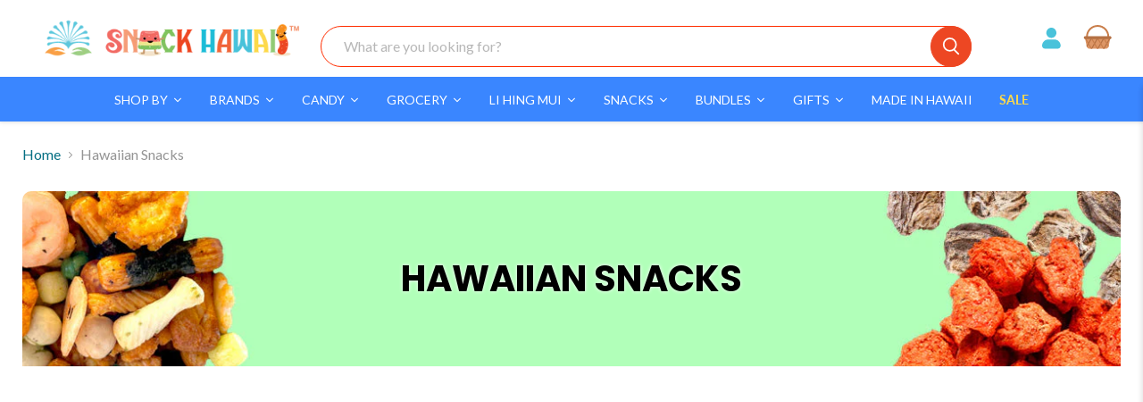

--- FILE ---
content_type: text/css
request_url: https://www.snackhawaii.com/cdn/shop/t/73/assets/custom.css?v=116596374304541049881752646743
body_size: 11152
content:
@import"https://fonts.googleapis.com/css2?family=Lato:wght@300;400&family=Poppins:wght@300;400;500;600;700&family=Sora:wght@600;700;800&display=swap";.template-product .swell-tab{display:none!important}.at-tab h2,.at-tab h3,.at-tab h4,.at-tab h5,.at-tab h6{line-height:normal}@media (max-width: 1024px){.at-tab h2,.at-tab h3,.at-tab-mb h2,.at-tab-mb h3,.at-tab-mb h4,.at-tab-mb h5,.at-tab-mb h6{line-height:normal!important}}.sr-only{clip:rect(0,0,0,0);border-width:0;height:1px;margin:-1px;overflow:hidden;padding:0;position:absolute;white-space:nowrap;width:1px}.home-page-title{padding:0;margin:0}.m-zero{margin:0!important}p{font-family:Lato,sans-serif}.live-search .live-search-form .form-field .form-field-input{order:1;border-radius:50px;border:1px solid #FF2D00;padding:10px 25px;width:100%}section.snack-hawaii-banner .slideshow-slide__subheading h2{font-size:20px;font-family:Lato,sans-serif;font-style:normal;font-weight:400}.gummy__candy img.promo-block--background{display:none}.page-content{max-width:992px!important}li.tmenu_item.tmenu_item--root.tmenu_item_level_0.tmenu_item_submenu_type_flyout:last-child a.tmenu_item_link span{color:#fdd94b!important;font-weight:bolder!important}section.beef__fish.promo-grid--container .custom_html{color:#000;font-family:Lato,sans-serif;font-size:18px;font-style:normal;font-weight:400}ul li,p{color:#000;font-family:Lato,sans-serif;font-size:18px;font-style:normal;font-weight:400;line-height:1.5625}.live-search .live-search-form .form-field .form-field-select-wrapper{order:2;position:absolute;right:65px;top:14px;border-left:1px solid #b9b7b7;padding-left:5px}.live-search-filter-wrapper .live-search-filter-label{background:transparent;color:#b9b7b7}.live-search .live-search-form .form-field svg.icon-chevron-down{color:#b9b7b7}.rc-template__button-group .rc-button-group__options label.rc-radio.rc-radio--active{border-color:#ed4723}.live-search .live-search-form .form-field .live-search-button{order:3;border-radius:80px;position:absolute;right:0;z-index:3;padding:0;height:46px;width:46px}.live-search-form:hover,.live-search--focused .live-search-form{border-color:transparent;box-shadow:unset}.live-search .live-search-form .form-field{max-width:735px;margin:0 auto}.live-search-form{border:none;box-shadow:unset}.site-header-cart{top:43%;right:42px}.site-header-main{padding:20px 35px!important}.site-header-cart--count:after{height:16px;min-width:16px;font-size:11px;line-height:9px;border:none}.site-header-cart--count{top:2px;right:16px}.site-header--full-width .site-navigation{background:#3a86ff}.site-header--full-width .site-navigation li.navmenu-item .navmenu-link{color:#fff;font-size:15px;font-weight:700;line-height:18px;letter-spacing:0px;font-family:Lato,sans-serif;padding:12px 25px}.site-header--full-width .site-navigation .navmenu-submenu .navmenu-link{color:#000!important}.site-header-main{padding:20px 10px}.site-navigation .navmenu-depth-1{max-width:1400px;margin:0 auto}.announcement-bar{font-family:Lato,sans-serif;font-size:16px;font-weight:600;line-height:19px;letter-spacing:0em;padding:8px 0}.live-search .live-search-form .form-field{position:relative;z-index:100;display:flex;height:46px;margin-top:10px}.shop-by-collection h2.home-section--title,h2.home-section--title{color:#000;font-size:30px;font-style:normal;font-weight:500;line-height:50px;font-family:Poppins,sans-serif;margin-top:40px;margin-bottom:26px;text-transform:uppercase}.shop-by-collection span.collection__item-info.collection__item-title.pxu-lia-element{color:#000;font-family:Lato,sans-serif;font-size:20px;font-style:normal;font-weight:900;line-height:normal}.shop-by-collection a.button-secondary{border:2px solid #FF4C46;background:#ff4c46;color:#fff;border-radius:30px;text-transform:uppercase}.shop-by-collection a.button-secondary:hover{border:2px solid #FF4C46;background:transparent;color:#ff4c46}section.build__own.promo-grid--container p{color:#fff}.snack-four-box.promo-grid--container .promo-block{background-color:transparent;border-bottom-right-radius:5px}.snack-four-box.promo-grid--container .boder__css{border-radius:5px}.yotpo .yotpo-review .yotpo-footer span{margin:0 4px!important}button.needsclick.kl-teaser-TwNe4J.undefined.kl-private-reset-css-Xuajs1{bottom:18px!important}.snack-four-box.promo-grid--container .boder__css a.promo-block--content span.button-primary{border-radius:70px;background:#fff;padding:10px 15px;color:#ff4c46;font-size:12px;font-style:normal;font-weight:500;line-height:normal;text-transform:uppercase;border:2px solid #fff}.snack-four-box.promo-grid--container .boder__css a.promo-block--content span.button-primary:hover{color:#fff!important;border:2px solid #fff!important}.snack-four-box.promo-grid--container .boder__css h2.promo-block--header{color:#fff;font-size:19px;font-style:normal;font-weight:500;line-height:30px;text-transform:uppercase;font-family:Poppins,sans-serif}ul.product-section--content.product-row{margin-top:0}section.build__own.promo-grid--container .boder__css article.promo-block{border-radius:15px}section.gummy__candy.promo-mosaic--container .promo-mosaic--inner{grid-template-columns:1fr 1fr}.snack-hawaii-banner .slideshow-slide__content h1.slideshow-slide__heading{color:#fff;text-shadow:4px 4px 0px rgba(0,0,0,.65);font-size:55px;font-style:normal;font-weight:800;line-height:70px;text-transform:uppercase;font-family:Sora,sans-serif;display:none}section.snack-hawaii-banner .slideshow__wrapper .slideshow-slide__content{top:35%}.snack-hawaii-banner .slideshow-slide__content .slideshow-slide__subheading.pxu-lia-element{color:#fff;font-size:20px;font-style:normal;font-family:Lato,sans-serif;line-height:normal}.snack-hawaii-banner .slideshow-slide__content a.slideshow-slide__button{border-radius:70px;background:#ed4723;color:#fff;font-family:Lato,sans-serif;font-size:17px;font-style:normal;font-weight:600;line-height:20px;border:2px solid #ed4723}.snack-hawaii-banner .slideshow-slide__content a.slideshow-slide__button:hover{border:2px solid #ED4723;background:transparent;color:#ed4723}.shop-by-collection figure.collection__item-image img{-o-object-fit:cover!important;object-fit:cover!important;-o-object-position:center!important;object-position:center!important;transform:scale(1.01)!important;font-family:"object-fit: cover; object-position: center;"!important;transition:opacity .2s ease-in-out,transform .95s cubic-bezier(.25,.46,.45,.94)!important}.shop-by-collection li.collection__item a:hover img{transform:scale(1.07)!important}.shop-by-collection ul.home-section--content figure.collection__item-image img:hover{transition:none;transform:none}section.build__own.promo-grid--container h3.promo-block--header{font-family:Lato,sans-serif;font-size:20px;font-weight:800;line-height:35px;letter-spacing:10px;text-transform:uppercase}section.build__own.promo-grid--container h2.promo-block--header{font-family:Poppins,sans-serif;font-size:50px;font-style:normal;font-weight:600;text-transform:uppercase;line-height:70px}section.build__own.promo-grid--container span.button-primary.promo-block--button{border:2px solid #FF4C46;background:#ff4c46;color:#fff;border-radius:30px;text-transform:uppercase}section.build__own.promo-grid--container span.button-primary.promo-block--button:hover{border:2px solid #FF4C46;color:#ff4c46;background:transparent}span.button-primary:hover{border:2px solid #FF4C46!important;color:#ff4c46!important;background:transparent!important}.productgrid--item .productitem--actions .button-primary:hover{color:#fff;background-color:#ff4c46;border:2px solid #FF4C46}ul.home-section--content.featured-collection__content li.productgrid--item{text-align:center}ul.home-section--content.featured-collection__content li.productgrid--item .productitem{border-radius:10px;border:1px solid #D0D0D0;background:#fff}section.gummy__candy.promo-mosaic--container .promo-mosaic--inner article.promo-block:nth-of-type(1){background-color:#d0ff96;min-height:840px}section.gummy__candy.promo-mosaic--container .promo-mosaic--inner article.promo-block:nth-of-type(2){background-color:#ffd6af;background-size:250px!important;background-position:right bottom!important}section.gummy__candy.promo-mosaic--container .promo-mosaic--inner article.promo-block:nth-of-type(3){background-color:#a6eaff;background-size:250px!important;background-position:right bottom!important}section.gummy__candy.promo-mosaic--container .promo-mosaic--inner article.promo-block h2.promo-block--header{color:#000;font-family:Poppins,sans-serif;font-size:50px;font-style:normal;font-weight:900;line-height:normal;text-transform:uppercase}section.gummy__candy.promo-mosaic--container .promo-mosaic--inner article.promo-block p{color:#000;font-family:Lato,sans-serif;font-size:18px;font-style:normal;font-weight:400}section.gummy__candy.promo-mosaic--container .promo-mosaic--inner article.promo-block span.button-primary{border:2px solid #FF4C46;background:#ff4c46;color:#fff;border-radius:30px;text-transform:uppercase;font-family:Lato,sans-serif;padding:10px 25px}section.beef__fish.promo-grid--container .promo-block.promo-block--image{border-radius:10px}section.beef__fish.promo-grid--container .promo-block--content-wrapper h2.promo-block--header{color:#000;font-family:Poppins,sans-serif;font-size:50px;font-style:normal;font-weight:900;text-transform:uppercase;max-width:275px;line-height:48px}.beef__fish .button-primary{border-radius:50px}section.shop__by__price.promo-grid--container .promo-block.promo-block--image{border-radius:10px}section.shop__by__price.promo-grid--container h3.promo-block--header{font-family:Poppins,sans-serif;font-size:30px;font-style:normal;font-weight:600;line-height:normal;text-transform:uppercase}section.shop__by__price.promo-grid--container h2.promo-block--header{font-family:Poppins,sans-serif;font-size:50px;font-style:normal;font-weight:600;text-transform:uppercase;line-height:50px}.get__book .image-with-text__container{background:#fff4e3;border-radius:10px;max-width:100%;margin:0 auto}.get__book .image-with-text__container .image-with-text__image-wrapper{width:30%}.get__book .image-with-text__content{width:70%}.get__book .image-with-text__container .image-with-text__image-wrapper img{border-top-left-radius:10px;border-bottom-left-radius:10px}.get__book .image-with-text__container h2.image-with-text__heading{color:#000;font-size:35px;font-style:normal;font-weight:700;line-height:50px;font-family:Poppins,sans-serif;text-transform:uppercase;margin-bottom:0}.get__book .image-with-text__container p{color:#000;font-family:Lato,sans-serif;font-size:18px;font-style:normal;font-weight:400}.get__book a.image-with-text__button{border:1px solid #FF4C46;border-radius:30px;padding:10px 40px 12px;color:#ff4c46;background:#ff4c46;color:#fff;text-transform:uppercase}.get__book a.image-with-text__button:hover{color:#ff4c46;border:1px solid #FF4C46;background:transparent}.shop__by__price .button-primary{background:transparent;border:none;border-bottom:1px solid #fff;padding:0 22px 0 0;position:relative;transform:scale(1.01)!important;transition:opacity .2s ease-in-out,transform .95s cubic-bezier(.25,.46,.45,.94)!important}.shop__by__price .button-primary:after{content:"";background:url(/cdn/shop/files/109618_1.png?v=1705489361);position:absolute;background-size:contain;width:15px;height:15px;background-repeat:no-repeat;top:4px;margin-left:5px}.shop__by__price .button-primary:hover{border:none!important;border-bottom:1px solid #fff!important;color:#fff!important;box-shadow:unset;transition:.3s;transform:scale(1.06)!important}.trusted__icon .highlights-banner__content .highlights-banner__block .highlights-banner__icon{height:auto}.trusted__icon .highlights-banner__content .highlights-banner__block{align-items:center}.trusted__icon .highlights-banner__content .highlights-banner__block span.highlights-banner__heading{color:#000;font-family:Poppins,sans-serif;font-size:18px;font-style:normal;font-weight:900;line-height:normal}.trusted__icon .highlights-banner__content .highlights-banner__block p{color:#000;font-family:Lato;font-size:13px;font-style:normal;font-weight:400;line-height:normal}h1.product-title{font-family:Poppins;font-size:30px;font-weight:700;line-height:40px;letter-spacing:0em;text-align:left;text-transform:uppercase}.product-pricing .price__current{font-family:Lato;font-size:1.25rem;font-weight:700;line-height:36px;letter-spacing:0em;text-align:center;color:#ff4c46}.product__container .product__price{display:flex;flex-direction:row-reverse;justify-content:flex-end;align-items:center}.product__container .product__price{display:inline}.product__container--two-columns .product-form__action-wrapper{align-items:flex-start;flex-direction:column}button.product-form--atc-button{background:#ff4c46;color:#fff;border-radius:50px;font-family:Lato;font-size:16px;font-weight:700;line-height:18px;letter-spacing:0em;text-align:center;text-transform:uppercase}.product-form--atc-button:not(.disabled):hover{background:#ed4723;border:1px solid #eb5d40;color:#fff}.product-form--regular{max-width:400px}.template-product .product__container .collapsible-tab__text .desc h1{font-size:22px;margin-bottom:1px;font-weight:400!important}.template-product .product__container .collapsible-tab__text .desc p{font-size:16px;font-style:normal;font-weight:400;line-height:22px}.product-pricing .price__compare-at.visible .price__compare-at--single{font-family:Lato;font-weight:400;line-height:18px;letter-spacing:0em;text-align:center;color:#696969;margin-left:10px}quantity-selector .quantity-selector__label{display:none}.quantity-selector__button{border:none;background-color:transparent}.quantity-selector__button.quantity-selector__button--plus{border:none;background:transparent}.quantity-selector__input{border:none;background-color:transparent}.quantity-selector__button.quantity-selector__button--minus{background:transparent}.quantity-selector__wrapper{border:1px solid #ff4c46;border-radius:50px}quantity-selector{max-width:175px}.quantity-selector__input:focus{border-color:transparent;box-shadow:unset}.quantity-selector__button:focus{box-shadow:unset}.quantity-selector__wrapper svg path{fill:#ff4c46}.quantity-selector__button{color:#ff4c46!important}.product-form--atc.rrrr{padding-top:0!important}.quantity-selector__input{border:none;background-color:transparent;font-family:Lato;font-size:17px;font-weight:700;line-height:22px;letter-spacing:0em;text-align:center;color:#f26a65;min-width:68px;padding:15px}.pro_tab{flex:0 0 100%;margin-top:30px}.pro_tab .collapsible-tab__heading{font-family:Poppins;font-size:18px;font-weight:600;line-height:33px;letter-spacing:0em;text-align:left;text-transform:uppercase;padding-right:0}.pro_tab .collapsible-tab{border:1px solid #B4B4B4;margin-bottom:20px;padding:0 30px}.pro_tab svg{width:21px;height:12px}.pro_tab path{stroke:#b7b7b7}.product-recommendations--title{font-family:Poppins;font-size:30px;font-weight:700;line-height:40px;letter-spacing:0em;text-align:center;text-transform:capitalize;padding-top:25px}.productitem--info{display:flex;flex-direction:column;min-height:170px}footer section.site-footer-wrapper ul.navmenu.navmenu-depth-1{opacity:unset;visibility:visible}.productitem--info .productitem--vendor{order:1;margin-top:15px;text-align:center}.productitem--info .productitem--title{order:2;font-family:Lato;font-size:16px;font-weight:500;line-height:20px;letter-spacing:0em;text-align:center;margin-bottom:5px;color:#696969!important}.productitem--info .productitem--title a{color:#696969!important}.productitem--info .price.productitem__price{order:3;text-align:center}.productitem--vendor a{font-family:Lato;font-size:15px;font-weight:300;line-height:19px;letter-spacing:0em;text-align:left;color:#535353}.productitem__price .price__current,.productitem--sale .productitem__price .price__current{color:#83ad2b;font-size:18px;font-weight:700;line-height:25px;letter-spacing:0em;text-align:center}section.snack-four-box.product-page .home-section--content{margin:50px 0}.trusted__icon.product-page .highlights-banner__content{padding-top:0;padding-bottom:0}.productitem--actions{visibility:visible!important;opacity:1!important;position:relative;bottom:0}.productitem[data-animation="closed=>open"],.productitem[data-animation-state=open]{height:100%}.productgrid--item .productitem--actions .button-primary{color:#ff4c46;background-color:transparent;border:1px solid #FF4C46;border-radius:50px;text-transform:uppercase;font-family:Lato;font-size:16px;font-weight:600;line-height:20px;letter-spacing:0em}.gl_box{display:flex;flex-direction:row-reverse;border:1px solid #B4B4B4;border-radius:10px;padding:10px}.gl_box .product-gallery--viewer{width:100%}.gl_box .product-gallery--navigation{width:100%;position:relative;opacity:1}.product-main{max-width:625px}.product-main .product-details{border:1px solid #B4B4B4;border-radius:10px;padding:25px 30px}.pro_tab.mob{display:none}.template-product .product--outer{font-size:100%}.site-footer-block-rich-text p{position:relative;padding-left:30px}.site-footer-block-rich-text p svg{position:absolute;left:0;top:4px}.template-collection .productgrid--masthead{background-image:url(/cdn/shop/files/Collection_banner.jpg?v=1698067246);padding:71px;background-position:center;background-size:cover;border-radius:10px 10px 0 0;text-align:center;box-shadow:none}.template-collection .productgrid--masthead h1.collection--title{color:#000;font-family:Poppins;font-size:40px;font-style:normal;font-weight:700;line-height:normal;text-transform:uppercase}.template-collection nav.productgrid--utils{border-left:1px solid #B4B4B4;border-right:1px solid #B4B4B4;padding:20px 40px;border-bottom:1px solid#b4b4b4}.template-collection ul.productgrid--items{margin-top:0;margin-bottom:0}.template-collection .layout--has-sidebar:not(.productgrid-listview) .productgrid--items.products-per-row-4 .productgrid--item{margin-left:0;width:calc(25% + -0px)}.template-collection .productitem{box-shadow:none;border-top:1px solid rgba(105,105,105,.5);border-bottom:1px solid rgba(105,105,105,.5);border-left:1px solid rgba(105,105,105,.5)}.template-collection nav.pagination--container{margin:0;padding:10px;border-left:1px solid #B4B4B4;border-right:1px solid #B4B4B4;border-bottom:1px solid#b4b4b4}.template-collection .layout--has-sidebar:not(.productgrid-listview) .productgrid--items.products-per-row-4 .productgrid--item:nth-child(3n+1){margin-left:0}.template-collection .layout--has-sidebar:not(.productgrid-listview) .productgrid--items.products-per-row-4 .productgrid--item .productitem{border-top:0px}.template-collection .layout--has-sidebar:not(.productgrid-listview) .productgrid--items.products-per-row-4 .productgrid--item{margin-top:0}nav.pagination--container li.pagination--next a.pagination--item,.template-collection nav.pagination--container li.pagination--previous a.pagination--item{font-weight:600;color:#000;text-align:right;font-family:Lato;font-size:16px;font-style:normal;line-height:normal}nav.pagination--container li a.pagination--item{color:var(--accent-3, #696969);font-family:Lato;font-size:16px;font-style:normal;font-weight:500;line-height:normal}nav.pagination--container .pagination--active .pagination--item{font-style:normal;font-weight:700;color:#fff;border-radius:3px;background:#3a86ff}.template-collection nav.pagination--container li.pagination--previous{float:left}.template-collection nav.pagination--container li.pagination--next{float:right}.productgrid--masthead-des{margin-right:auto;margin-left:auto;max-width:1024px;text-align:left;border-radius:10px;border:1px solid #B4B4B4;padding:20px 30px}.productgrid--masthead-des h1.collection--title{margin-top:0;color:#000;font-family:Poppins;font-size:40px;font-style:normal;font-weight:700;line-height:normal;text-transform:uppercase}.productgrid--masthead-des .collection--description{margin:0 auto}.productgrid--masthead-des h1.collection--title{margin-top:0}.template-collection .trusted__icon{margin-top:20px}.template-collection .productgrid--sidebar{height:fit-content;border-radius:8px;border:1px solid #B4B4B4;background:#fff;padding:20px}.template-collection h2.productgrid--sidebar-title{font-size:20px;font-style:normal;font-weight:700;line-height:normal;text-transform:uppercase;margin-bottom:10px}.template-collection .collection-filters__filter-group{padding:5px 0;border-top:0px solid rgba(0,0,0,.15)}.template-collection .collection-filters__filter-group:last-of-type{border-bottom:0}.template-collection .collection-filters__filter-title{color:#ed4723;font-size:16px;font-style:normal;font-weight:500;line-height:normal}.template-collection .collection-filters__filter-link[data-filter-active] .collection-filters__filter-list-item-text,.template-collection span.collection-filters__filter-list-item-text{color:var(--accent-3, #696969);font-family:Lato;font-size:16px;font-style:normal;font-weight:400;line-height:139.5%}.collection-filters__filter-list-item .checkmark[data-animation-state=checked],.filter-item:not(.filter-item--toggle-more) .checkmark[data-animation-state=checked],.productitem__compare-checkbox-icon .checkmark[data-animation-state=checked],.recipient-disclosure__checkbox-label .checkmark[data-animation-state=checked],.order-checkbox__icon .checkmark[data-animation-state=checked],.account-address-form.visible .form-icon--checkbox .checkmark[data-animation-state=checked]{border-color:#ed4723!important;box-shadow:inset 0 0 0 30px #ed4723!important}.template-collection .productgrid--filters{margin:0;padding:20px;border-bottom:1px solid#B4B4B4;border-right:1px solid#B4B4B4;border-left:1px solid#B4B4B4}.template-collection .active-filter-group__item-wrapper{margin-top:0}.template-collection .active-filter-group__item-wrapper .active-filter-group__item{background:#ed4723;border-radius:3px;font-family:Lato;font-size:16px;font-style:normal;font-weight:500;line-height:normal}.template-collection .active-filter-group__item-wrapper .filter-icon--remove,.template-collection .filter-item--grid-simple .filter-item-clear-all{color:#ed4723}span.utils-viewtoggle-label,.utils-sortby-select--wrapper .form-field-select,.productgrid--utils.utils-sortby label.utils-sortby-title{color:var(--accent-3, #696969);font-family:Lato;font-size:16px;font-style:normal;font-weight:400;line-height:normal}.utils-viewtoggle-button,.utils-viewtoggle-button.active{color:#000!important}.template-collection .layout--has-sidebar:not(.productgrid-listview) .productgrid--items.products-per-row-4 .productgrid--item:nth-child(4) .productitem,.template-collection .layout--has-sidebar:not(.productgrid-listview) .productgrid--items.products-per-row-4 .productgrid--item:nth-child(8) .productitem,.template-collection .layout--has-sidebar:not(.productgrid-listview) .productgrid--items.products-per-row-4 .productgrid--item:nth-child(12) .productitem,.template-collection .layout--has-sidebar:not(.productgrid-listview) .productgrid--items.products-per-row-4 .productgrid--item:nth-child(16) .productitem,.template-collection .layout--has-sidebar:not(.productgrid-listview) .productgrid--items.products-per-row-4 .productgrid--item:nth-child(20) .productitem,.template-collection .layout--has-sidebar:not(.productgrid-listview) .productgrid--items.products-per-row-4 .productgrid--item:nth-child(24) .productitem,.template-collection .layout--has-sidebar:not(.productgrid-listview) .productgrid--items.products-per-row-4 .productgrid--item:last-child{border-right:1px solid rgba(105,105,105,.5)}header.page-masthead h1,.template-blog section.blog--container header.blog-title h1{color:#000;font-size:35px;font-style:normal;font-weight:700;line-height:50px;font-family:Poppins,sans-serif}.template-blog .blog-title svg{display:block;fill:#ed4723}.template-blog .article--excerpt-title a{color:#000;font-family:Poppins,sans-serif;font-size:18px;font-style:normal;font-weight:900;line-height:normal}.blog--inner li.article--excerpt-wrapper a.article--excerpt-readmore{color:#ed4723}.rte .tabs li:hover,.rte .tabs li>a:hover,.site-navigation .navmenu-meganav-standard__image-link:hover,.site-navigation .navmenu-depth-2 .navmenu-link:hover,.complementary-product__name a:hover,.productgrid--sidebar-menu .navmenu-link:hover,.filter-item:hover,.productitem--title a:hover,.cart-item__remove-link:hover,.tweet--footer:hover,.tweet--header-screenname:hover,.hotspot__tooltip:hover,.menulist-menu__link:hover{color:#ed4723}.site-footer-block-content.rte p{color:#fff}.shop-by-collection a img{transform:scale(.9)!important;transition:opacity .2s ease-in-out,transform .95s cubic-bezier(.25,.46,.45,.94)!important}.shop-by-collection a img:hover{transform:scale(1)!important}.site-logo{max-width:285px!important}section.snack-four-box.promo-grid--container{padding-top:20px}.site-footer-block-title{font-weight:600}.product-main.rksticky.fixed{right:272px}.new-faq-section.shopify_explorer__content .page-width{max-width:800px;margin:auto}section.history.rich-text--container.rich-text-full-width{margin-top:10px}section.custom-html--container.bolckquote-sec{margin-top:28px}section.history.rich-text--container.rich-text-full-width h2.rich-text-heading.rich-text-heading-large,section.about-snack h2.image-with-text__heading.pxu-lia-element,section.history.rich-text--container.rich-text-full-width h2.rich-text-heading.rich-text-heading-medium{color:#000;font-size:30px;font-style:normal;font-weight:700;line-height:50px;font-family:Poppins,sans-serif;margin-bottom:0}.site-footer-block-item.site-footer-block-rich-text p a{text-decoration:none}.productitem--info .yotpo{order:4;margin-top:10px}.productitem--info .yotpo .pull-left{justify-content:center!important;float:unset!important}shopify-payment-terms{display:none!important}.yotpo.yotpo-main-widget{width:100%!important}.ico{display:flex;justify-content:space-between;margin-top:30px}.ico .ico-in{width:100%;text-align:center;padding:0 10px}.ico .ico-in p.h4{color:#000;font-family:Poppins,sans-serif;font-size:15px;font-style:normal;font-weight:900;line-height:17px}.ico .ico-in p{color:#000;font-family:Lato;font-size:13px;font-style:normal;font-weight:400;line-height:normal}.ico .ico-in img{width:55px}.yotpo.yotpo-main-widget,.yotpo .yotpo-modal-dialog{display:block;width:70%!important;margin:0 auto}.template-product .accordion-thumb{pointer-events:all}.template-product .shopify-payment-button .shopify-payment-button__button--branded{border-radius:30px}ul.navmenu.navmenu-depth-1{opacity:0;visibility:hidden}nav.tmenu_navbar ul.tmenu_submenu.tmenu_submenu_type_mega.tmenu_submenu--desktop{padding:0 170px!important}nav.tmenu_navbar ul.tmenu_nav .tmenu_submenu_mega_position_fullwidth{padding:0 170px!important}.tmenu_wrapper.tmenu--fullwidth.tmenu--wrap .tmenu_nav .tmenu_item{margin:0 12px!important}ul.tmenu_nav .tmenu_masonry_row ul.tmenu_masonry_col.tmenu_masonry_col-6 ul.tmenu_submenu.tmenu_submenu_type_automatic.tmenu_submenu--desktop li.tmenu_item.tmenu_item_level_2,ul.tmenu_submenu.tmenu_submenu_type_flyout.tmenu_submenu--desktop.tmenu_submenu_flyout_position_automatic li.tmenu_item.tmenu_item_level_1,ul.tmenu_submenu.tmenu_submenu_type_automatic.tmenu_submenu--desktop li.tmenu_item.tmenu_item_level_2.tmenu_col.tmenu_item_submenu_type_automatic.tmenu_item_layout.tmenu_item_layout_text{margin:0!important}.tmenu_wrapper span.tmenu_item_text{color:#fff!important}.tmenu_wrapper ul.tmenu_nav span.tmenu_indicator_icon svg{color:#fff!important}.tmenu_item.tmenu_item_level_1 span.tmenu_item_text{color:#3a86ff!important}li.tmenu_item.tmenu_item_level_2.tmenu_col span.tmenu_item_text{color:#000!important}nav.tmenu_navbar ul.tmenu_submenu.tmenu_submenu_type_mega.tmenu_submenu--desktop li.tmenu_item.tmenu_item_level_2{margin:0!important}ul.tmenu_submenu.tmenu_submenu_type_flyout.tmenu_submenu--desktop li.tmenu_item.tmenu_item_level_1 span.tmenu_item_text{color:inherit!important}ul.tmenu_submenu.tmenu_submenu_type_flyout.tmenu_submenu--desktop li.tmenu_item.tmenu_item_level_1{margin:0!important}nav.tmenu_navbar ul.tmenu_submenu.tmenu_submenu_type_mega.tmenu_submenu--desktop li.tmenu_item.tmenu_item_level_2:last-child a.tmenu_item_link{font-weight:600}nav.tmenu_navbar ul.tmenu_nav .tmenu_submenu_mega_position_fullwidth li.tmenu_item.tmenu_item_level_1 a.tmenu_item_link{white-space:normal!important}li.tmenu_item.tmenu_item--root.tmenu_item_level_0.tmenu_item_submenu_type_flyout.tmenu_item_has_child.flymenu-new li.tmenu_item.tmenu_item_level_1.tmenu_col.tmenu_item_submenu_type_automatic.tmenu_item_layout.tmenu_item_layout_text.tmenu_item_display_header:last-child a.tmenu_item_link span.tmenu_item_text{font-weight:600!important}section.own_basket h2.rich-text-heading.rich-text-heading-medium{color:#000;font-size:30px;font-style:normal;font-weight:500;line-height:50px;font-family:Poppins,sans-serif}section.own_basket .rich-text-alignment-left{text-align:center}section.own_basket{margin:0 auto;text-align:center;max-width:var(--layout-container-max-width);padding:20px}section.snack-hawaii-banner.your-box .slideshow__wrapper .slideshow-slide__content{top:50%;max-width:72%;left:50%}section.beef__fish.s-m-l.promo-grid--container .custom_html p{margin:0 0 5px}section.beef__fish.s-m-l.promo-grid--container .custom_html{margin-top:10px}section.beef__fish.s-m-l.promo-grid--container .custom_html ul{margin-top:4px}section.snack-hawaii-banner.your-box.gift_box .slideshow-slide__image-wrapper{height:243px}section.beef__fish.s-m-l.promo-grid--container h2.home-section--title span{font-weight:800!important}section.beef__fish.s-m-l.promo-grid--container h2.home-section--title{margin-bottom:0!important;text-transform:capitalize;font-weight:400}section.beef__fish.s-m-l.promo-grid--container{padding-top:8px}section.beef__fish.s-m-l.promo-grid--container .home-section--content.promo-grid--height-small{margin-top:16px}section.snack-hawaii-banner.your-box.gift_box .slideshow-slide__subheading{font-family:Poppins,sans-serif;font-size:36px;font-style:normal;font-weight:900;text-transform:uppercase;max-width:67%;line-height:48px;margin:auto}section.beef__fish.s-m-l.promo-grid--container span.button-primary.promo-block--button{margin-top:4px}.site-footer-item .site-footer-block-item{width:10%}.site-footer-block-item.site-footer-block-newsletter{width:calc(24% - 1rem)!important}.form-field.newsletter-submit button.button-primary{border-radius:30px;padding:10px 30px}.form-field.newsletter-input input#footer_newsletter_email{border-radius:30px}.site-footer-block-item.site-footer-block-rich-text{width:auto!important}.site-header-sticky .atc-banner--container{z-index:9999;right:40px;max-width:fit-content;top:66px}.site-header-sticky .atc--product{display:block;max-width:100%;margin-top:1.75rem;margin-bottom:1.75rem}.site-header-sticky .atc-banner--inner{display:block!important;text-align:center}.site-header-sticky .atc-banner--product{display:block;width:100%}.site-header-sticky .atc-banner--cart{padding-left:0}.site-header-sticky .atc-banner--cart-subtotal{margin-top:1.75rem;text-align:left}.site-header-sticky .atc-button--viewcart{text-transform:none;width:48%!important}.site-header-sticky .atc-banner--cart-footer form{width:50%}.site-header-sticky .button-primary.atc-button--checkout{width:97%!important}.atc-banner--cart{display:block;width:100%;padding-left:1.75rem;margin-top:0;border-top:1px solid rgba(0,0,0,.15);border-left:0px solid rgba(0,0,0,.15)}.site-header-sticky .atc-banner--cart-footer{flex-wrap:unset}.atc-banner--cart-footer{justify-content:space-around}.site-header-sticky .atc-subtotal--price{font-weight:700;color:#ed4723}.site-header-sticky .atc-subtotal--label{color:#000}.site-header-actions__account-link{margin-right:15px}.site-header-right{align-items:center}.site-header-right a.cart-page-link span.cart-count.header-bar__cart-count{position:absolute;right:-7px;top:-5px}.site-header-right a.cart-page-link span.cart-count.header-bar__cart-count span{font-size:14px;padding:3px 8px}span.share-options-wrapper .yotpo .yotpo-icon-dot:before{opacity:0}.yotpo .text-m{font-size:14px!important;font-weight:600}.template-product div#gsAppContainer .gs__wrapper{margin:0;display:none}.template-index .productitem--info{min-height:160px}article.article-list-item a.article--excerpt-image img{visibility:visible}.modal.modal--quickshop-slim.allow-scroll-while-locked .product-form--atc.rrrr .shopify-payment-button__button.shopify-payment-button__button--branded,.modal.modal--quickshop-slim.allow-scroll-while-locked .product-form--atc.rrrr .shopify-payment-button,.additional-checkout-buttons{display:none}.template-collection.collection-cookies .productgrid--masthead{background-image:url(/cdn/shop/files/Product-Top-Banner-Cookiesjpg.jpg?v=1714978935);background-color:#5d7900;background-size:100%;background-repeat:no-repeat}.template-collection.collection-rice-crackers .productgrid--masthead{background-image:url(/cdn/shop/files/Product-Top-Banner-Arare.jpg?v=1714978935);background-color:#90c757;background-size:100%;background-repeat:no-repeat}.template-collection.collection-ahi-tuna-jerky .productgrid--masthead,.template-collection.collection-jerky .productgrid--masthead{background-image:url(/cdn/shop/files/Product-Top-Banner-FISH-Jerky_1.jpg?v=1714978935);background-size:100%;background-repeat:no-repeat;background-color:#ffae43}.template-collection.collection-gift-box .productgrid--masthead{background-image:url(/cdn/shop/files/Product-Top-Banner-Gift-Box.jpg?v=1714978935);background-color:#c6e4c5;background-size:100%;background-repeat:no-repeat}.template-collection.collection-li-hing-mui-seeds .productgrid--masthead{background-image:url(/cdn/shop/files/Product-Top-Banner-Li-Hing-Mui-Seeds.jpg?v=1714978935);background-color:#ac2501;background-size:100%;background-repeat:no-repeat}.template-collection.collection-hawaiian-honey .productgrid--masthead{background-image:url(/cdn/shop/files/Product-Top-Banner-HAWAIIAN-HONEY_1.jpg?v=1714978934);background-size:100%;background-repeat:no-repeat;background-color:#fdf0c2}.template-collection.collection-pantry-essentials .productgrid--masthead,.template-collection.collection-grocery .productgrid--masthead{background-image:url(/cdn/shop/files/Product-Top-Banner-Grocery.jpg?v=1714978935);background-size:100%;background-repeat:no-repeat;background-color:#51daff}.template-collection.collection-bump-arare .productgrid--masthead{background-image:url(/cdn/shop/files/Product-Top-Banner-Arare_c72693dd-d748-4414-944c-87a2f704cdf7.jpg?v=1722003020);background-size:100%;background-repeat:no-repeat;background-color:#90c757}.template-collection.collection-chocolate-gift-box .productgrid--masthead{background-image:url(/cdn/shop/files/Product-Top-Banner-CHOCOLATE.jpg?v=1722003255);background-size:100%;background-repeat:no-repeat;background-color:#ffb698}.template-collection.collection-gift-items .productgrid--masthead,.template-collection.collection-candy-gift-box .productgrid--masthead,.template-collection.collection-hawaiian-gifts .productgrid--masthead,.template-collection.collection-build-a-gift-box-crackseed-li-hing-mui .productgrid--masthead,.template-collection.collection-build-a-gift-box-arare-crackers .productgrid--masthead,.template-collection.collection-jerky-gift-box .productgrid--masthead,.template-collection.collection-build-a-gift-box-candy-collection .productgrid--masthead,.template-collection.collection-holiday-gift-guide-selections .productgrid--masthead,.template-collection.collection-box-sets .productgrid--masthead,.template-collection.collection-snack-gift-box .productgrid--masthead,.template-collection.collection-hawaiian-gift-box .productgrid--masthead{background-image:url(/cdn/shop/files/Product-Top-Banner-Gift-Box_897602ac-1e3c-473d-8eef-09080d7ab2e5.jpg?v=1722003809);background-size:100%;background-repeat:no-repeat;background-color:#c6e4c5}.template-collection.collection-gummy-candy .productgrid--masthead{background-image:url(/cdn/shop/files/Product-Top-Banner-Gummy-Candy.jpg?v=1722004692);background-size:100%;background-repeat:no-repeat;background-color:#ff55b5}.template-collection.collection-candy .productgrid--masthead{background-image:url(/cdn/shop/files/Product-Top-Banner-HAWAIIAN-CANDY.jpg?v=1722004902);background-size:100%;background-repeat:no-repeat;background-color:#ffc8f9}.template-collection.collection-kona-coffee .productgrid--masthead,.template-collection.collection-coffee-tea .productgrid--masthead{background-image:url(/cdn/shop/files/Product-Top-Banner-KONA-COFFEE-HAWAII_1.jpg?v=1722005062);background-size:100%;background-repeat:no-repeat;background-color:#2c1d14}.template-collection.collection-kona-coffee .productgrid--masthead h1.collection--title,.template-collection.collection-coffee-tea .productgrid--masthead h1.collection--title{color:#fff}.template-collection.collection-li-hing-mui .productgrid--masthead{background-image:url(/cdn/shop/files/Product-Top-Banner-LI-HING-MUI.jpg?v=1722005393);background-size:100%;background-repeat:no-repeat;background-color:#fff977}.template-collection.collection-li-hing-mui-candy .productgrid--masthead{background-image:url(/cdn/shop/files/Product-Top-Banner-LI-HING-MUI-CANDY.jpg?v=1722005574);background-size:100%;background-repeat:no-repeat;background-color:#7eefff}.template-collection.collection-li-hing-mui-powder .productgrid--masthead{background-image:url(/cdn/shop/files/Product-Top-Banner-LI-HING-MUI-POWDER.jpg?v=1722005692);background-size:100%;background-repeat:no-repeat;background-color:#f94625}.template-collection.collection-snacks .productgrid--masthead{background-image:url(/cdn/shop/files/Product-Top-Banner-Snacks.jpg?v=1722409919);background-size:100%;background-repeat:no-repeat;background-color:#b1ffb9}.product-main .product-details .product-pricing{display:flex;align-items:center}.product-main .product-details .product-pricing span.product__badge.product__badge--sale{order:2}.product-main .product-details .product-pricing .price.product__price{order:1;display:flex;margin-right:10px}section.banner-section{margin:60px 0}section.importance-regular.faq{padding-bottom:0}section.importance-regular.faq{margin:60px auto}section.blog-banner{margin-top:60px}section.blog-banner.new{margin-top:0}section.blog-image-text{margin-top:60px!important}section.bog-rich-text.new .rich-text-block .rich-text-content.rte p{color:#fff}section.bog-rich-text.new .rich-text-block h2.rich-text-heading.rich-text-heading-medium{color:#fff}section.bog-rich-text.new{background-color:#0ea9c8}section.add-cart-box.new .page-width{padding-bottom:0!important}section.blog-banner .blog-main-banner{max-width:1400px;margin:0 auto;padding-left:5rem;padding-right:5rem}section.banner-section .blog-main-banner{max-width:1400px;margin:0 auto;padding-left:5rem;padding-right:5rem;display:flex;justify-content:space-between;column-gap:30px}section.banner-section .blog-main-banner .blog-column:nth-child(1){width:60%}section.banner-section .blog-main-banner .blog-column:nth-child(2){width:40%}section.banner-section .blog-column-sticky{position:sticky;top:102px}section.banner-section .blog-product-main{display:flex;justify-content:space-between;flex-wrap:nowrap;padding:20px;column-gap:30px;border:1px solid rgba(128,128,128,.16);box-shadow:0 1px 4px #8080801c}section.banner-section .blog-product-main .blog-product{width:50%;position:relative;padding-bottom:50px}section.banner-section .blog-product-main .blog-product img.product-img{width:100%}section.blog-banner.for-mob{display:none}section.banner-section .blog-product-main .blog-product p.product-hd{font-family:Poppins;font-size:20px;font-weight:700;line-height:40px;text-align:center}section.banner-section .blog-main-banner .blog-column p{font-size:18px;line-height:30px}section.banner-section .blog-product-main a.link{border:2px solid #FF4C46;background:#ff4c46;color:#fff;border-radius:30px;text-transform:uppercase;padding:10px 20px;line-height:1;margin:0 auto;text-align:center;width:auto;white-space:nowrap;display:block;text-decoration:none;position:absolute;bottom:0;left:50%;transform:translate(-50%)}section.banner-section .blog-main-banner .blog-column:nth-child(2) p{text-align:center;font-size:16px;line-height:25px;margin:10px 0}section.bog-rich-text{background-color:#fff4e3;width:100%;max-width:100%;padding:32px 20px 62px}section.blog-image-text .image-with-text__container,section.bog-rich-text .rich-text-block{max-width:1400px;margin:0 auto;padding-left:5rem;padding-right:5rem}section.blog-image-text .image-with-text__container{align-items:self-start}section.bog-rich-text .rich-text-block a.link{border:1px solid #FF4C46;border-radius:30px;padding:10px 40px 12px;background:#ff4c46;color:#fff;text-transform:uppercase;text-decoration:none;margin-top:20px!important}section.bog-rich-text .rich-text-block .rich-text-content.rte{margin-bottom:40px}section.add-cart-box .media.media--transparent img.multicolumn-card__image{width:100%}section.add-cart-box .page-width{max-width:1400px;margin:0 auto;padding-top:60px}section.banner-section .blog-main-banner .blog-column:nth-child(1) div p a{color:#ff4c46}section.add-cart-box .multicolumn-list{display:flex;justify-content:space-between;max-width:1024px;margin:0 auto;column-gap:20px}section.add-cart-box .multicolumn-card__info{padding:20px 0}section.add-cart-box .multicolumn-card__info h3.inline-richtext{color:#d00070!important;font-weight:700!important;font-size:20px!important;line-height:normal!important;text-align:center;font-family:CentraNo2-Bold,sans-serif!important}section.add-cart-box ul{display:flex;justify-content:space-between;max-width:1024px;margin:0 auto;column-gap:20px;list-style:none;padding:0}section.add-cart-box ul li p.h6{text-align:center;font-size:20px;line-height:25px;margin:10px 0;font-weight:700}section.add-cart-box ul li img.blog-banner{max-width:100%}section.add-cart-box .multicolumn-list__item{width:33%}section.add-cart-box ul a.link{border:1px solid #FF4C46;border-radius:30px;padding:10px 40px 12px;background:#ff4c46;color:#fff;text-transform:uppercase;text-decoration:none;margin-top:20px!important;display:block;width:fit-content;margin:0 auto}section.add-cart-box ul li{border:1px solid rgba(128,128,128,.16);box-shadow:0 1px 4px #8080801c;padding:20px 20px 30px}.blog-main-banner .blog-column img.blog-banner{max-width:100%}.heading_tag_desc p{text-align:center}body.article-new-blog header.site-header.site-header-sticky--scrolled{position:static}section.blog-image-text .image-with-text__container .image-with-text__content-wrapper h3:nth-child(1){margin-top:0}section.blog-image-text .image-with-text__container .image-with-text__content{padding-top:0;padding-bottom:0}section.blog-image-text .image-with-text__container .image-with-text__image-wrapper{position:sticky;top:0}.article-blog-31-asian-snacks header.site-header{position:static}body.article-blog-31-asian-snacks.template-article h1,body.article-blog-31-asian-snacks.template-article h2,body.article-blog-31-asian-snacks.template-article h3{font-weight:700}section.bog-rich-text.new.link-clr p a{color:#fed94c}@media only screen and (min-width: 768px) and (max-width: 1024px){section.add-cart-box ul li{padding:20px 20px 30px;flex:0 0 30%}section.add-cart-box ul{justify-content:center;padding:0}section.bog-rich-text .rich-text-block,section.blog-image-text .image-with-text__container,section.blog-banner .blog-main-banner,section.banner-section .blog-main-banner{padding-left:2rem;padding-right:2rem}}@media only screen and (min-width: 768px){section.snack-hawaii-banner.your-box.gift_box.slideshow{margin-bottom:-53px}}@media only screen and (min-width: 1541px){h1.product-title{max-width:65%}}@media only screen and (max-width: 1600px){nav.tmenu_navbar ul.tmenu_nav .tmenu_submenu_mega_position_fullwidth{padding:0 90px!important}}@media only screen and (min-width: 1300px) and (max-width: 1540px){h1.product-title{max-width:74%}}@media only screen and (max-width: 1360px){.tmenu_wrapper.tmenu--fullwidth.tmenu--wrap .tmenu_nav .tmenu_item{margin:0 5px!important}.snack-hawaii-banner .slideshow-slide__content h1.slideshow-slide__heading{font-size:45px}.site-footer-item .site-footer-block-item{width:11%;margin-right:0}.template-collection .productgrid--masthead{padding:60px}}@media only screen and (max-width: 1260px){section.snack-hawaii-banner.your-box .slideshow__wrapper .slideshow-slide__content{top:50%;max-width:100%;left:50%}}@media only screen and (max-width: 1160px){.tmenu_wrapper.tmenu--fullwidth.tmenu--wrap .tmenu_nav .tmenu_item{margin:0 2px!important}.snack-hawaii-banner .slideshow-slide__content h1.slideshow-slide__heading{font-size:40px}.template-collection .productgrid--masthead{padding:45px}}@media only screen and (max-width: 1024px){.site-footer-item .site-footer-block-item{width:100%}.site-footer-block-item.site-footer-block-newsletter{width:100%!important}}@media only screen and (max-width: 860px){nav.productgrid--utils label.utils-sortby-title{display:none}}@media screen and (max-width: 767px){.shop__by__price .button-primary:after{width:13px;height:13px;top:1px}.yotpo-widget-hero-section .yotpo-text-on-background .yotpo-text-container .yotpo-title,.yotpo-widget-hero-section .yotpo-text-on-background .yotpo-text-container .yotpo-description{color:#000!important}section.build__own.promo-grid--container .promo-grid--inner .promo-block,section.build__own.promo-grid--container .promo-grid--inner .promo-block--content{min-height:390px}.yotpo.yotpo-main-widget,.yotpo .yotpo-modal-dialog{width:100%!important}section.about-snack .image-with-text__content{padding:0}section.history.rich-text--container.rich-text-full-width p:nth-of-type(1){margin-top:0}section.about-snack p:nth-of-type(1){margin-top:0}h1.product-title{font-size:20px;line-height:30px}.product-main .product-details{padding:25px 20px;top:0!important}.product-pricing .price__current{font-size:1.25rem;line-height:29px}.site-header-cart{top:15%;right:0}.site-header-main{padding:20px 10px!important}.site-header-logo{min-height:unset}.snack-hawaii-banner .slideshow-slide__content h1.slideshow-slide__heading{margin-top:60px;font-size:40px;line-height:49px}section.build__own.promo-grid--container h2.promo-block--header{font-size:29px;line-height:45px}section.build__own p.promo-block--text{max-width:100%!important}section.gummy__candy.promo-mosaic--container .promo-mosaic--inner article.promo-block h2.promo-block--header{font-size:29px}section.gummy__candy.promo-mosaic--container .promo-mosaic--inner article.promo-block:nth-of-type(1){min-height:535px}section.beef__fish.promo-grid--container .promo-block--content-wrapper h2.promo-block--header{font-size:29px}section.shop__by__price.promo-grid--container h2.promo-block--header{font-size:40px}section.shop__by__price.promo-grid--container h3.promo-block--header{font-size:24px}.get__book .image-with-text__container h2.image-with-text__heading{font-size:24px;line-height:36px}.site-footer-wrapper{margin-top:0}.gl_box{flex-direction:column;border:none;border-radius:0;padding:0}.pro_tab.des{display:none}.pro_tab.mob{display:none;margin:0 15px}.product-main{border:none;border-radius:0;padding:0 10px;max-width:625px}.product-recommendations--title{font-size:25px;margin-top:0;padding-top:0;margin-bottom:10px}.pro_tab .collapsible-tab__heading{font-size:16px;padding:10px 0}section.snack-four-box .home-section--content{margin-bottom:25px!important}.trusted__icon.product-page{padding:0 0 25px}.snack-four-box .promo-grid--inner{display:flex;flex-wrap:wrap;column-gap:14px;row-gap:14px}.snack-four-box .promo-grid--inner .boder__css{flex:0 0 48%}.promo-grid--height-natural .promo-grid--inner .promo-block--image .promo-block--content{padding:0 15px}.snack-four-box.promo-grid--container .boder__css h2.promo-block--header{font-size:19px;line-height:22px}.snack-four-box.promo-grid--container .boder__css a.promo-block--content span.button-primary{padding:5px 15px;margin-top:8px}.shop-by-collection span.collection__item-info.collection__item-title.pxu-lia-element{font-size:13px;height:40px}.shop-by-collection .home-section--content .collection__item{flex:0 0 22%;width:22%}.shop-by-collection .home-section--content{justify-content:space-between;display:flex;flex-wrap:wrap;row-gap:10px}.shop-by-collection h2.home-section--title,h2.home-section--title{font-size:28px}.template-collection ul.productgrid--items .productgrid--item{flex:0 0 50%}.template-collection .productgrid--masthead{padding:20px 0;background-size:100% 100%}.template-collection .productgrid--masthead h1.collection--title{font-size:24px;margin-bottom:0}.template-collection nav.productgrid--utils{padding:20px 10px}.productgrid--masthead-des{margin:0 12px}.productgrid--masthead-des h1.collection--title{font-size:25px}.productitem--info .productitem--title{font-size:14px;line-height:18px}.productgrid--item .productitem--actions .button-primary{font-size:14px;padding:8px 5px}.snack-four-box .promo-grid--inner{justify-content:center}.snack-four-box .promo-grid--inner .boder__css{flex:0 0 46%;width:46%}.cart-checkout{margin-bottom:30px}.main-widget .avg-score{width:75px!important}.ico{flex-wrap:wrap}.ico .ico-in{width:50%}.template-cart form{padding:0 15px}.template-cart .additional-checkout-buttons{display:none}section.snack-hawaii-banner.your-box.gift_box{margin-bottom:0;margin-top:35px}.get__book .image-with-text__content,.get__book .image-with-text__container .image-with-text__image-wrapper{width:100%}.get__book .image-with-text__container .image-with-text__image-wrapper img{border-top-left-radius:0;border-bottom-left-radius:0}section.snack-hawaii-banner.your-box.gift_box .slideshow-slide__subheading{font-size:25px;font-weight:600;line-height:30px}section.beef__fish.s-m-l.promo-grid--container h2.home-section--title{font-size:25px;line-height:1.3;margin-top:22px}.site-header-right{position:absolute;right:20px;top:20px}section.banner-section .blog-main-banner .blog-column:nth-child(2),section.banner-section .blog-product-main .blog-product,section.banner-section .blog-main-banner .blog-column:nth-child(1){width:100%}section.banner-section .blog-product-main{padding:20px 10px;column-gap:10px}section.banner-section .blog-main-banner{padding-left:1rem;padding-right:1rem;flex-direction:column}section.importance-regular.faq,section.banner-section{margin:40px 0}section.blog-image-text,section.blog-banner{margin-top:40px}section.add-cart-box ul{flex-direction:column;padding:24px}section.add-cart-box ul li:last-child{margin:0}section.add-cart-box ul li{margin-bottom:20px}section.bog-rich-text{padding:25px 10px 60px}section.add-cart-box .page-width{padding-top:34px;padding-bottom:0}section.blog-banner .blog-main-banner,section.blog-image-text .image-with-text__container,section.bog-rich-text .rich-text-block{padding-left:1rem;padding-right:1rem}section.blog-image-text .image-with-text__content{padding:0}}@media screen and (max-width: 750px){.site-header-sticky .atc-banner--container{right:0}.site-header-sticky .atc-button--viewcart,.site-header-sticky .button-primary.atc-button--checkout{width:100%!important;margin-left:0}.site-header-sticky .atc-banner--cart-footer form{width:100%}div#shopify-section-my-cart form.my-cart{left:0;padding:20px!important}.template-product iframe{width:100%!important}div#gorgias-chat-container iframe#chat-button{right:0!important}#shopify-section-my-cart>form>div:last-child{margin:0!important}button.needsclick.kl-teaser-TwNe4J.undefined.kl-private-reset-css-Xuajs1{bottom:80px!important;margin:10px!important}.yotpo-bottom-line-scroll-panel .yotpo-sr-bottom-line-summary{justify-content:center!important;align-items:center!important;flex-direction:column!important}.blog-banner.for-desk{display:none}section.blog-banner.for-mob{display:block}}.yotpo-bottom-line-scroll-panel .yotpo-sr-bottom-line-summary .yotpo-sr-bottom-line-right-panel .yotpo-sr-bottom-line-text{font-size:11px!important;white-space:normal!important}@media screen and (max-width: 720px){section.blog-image-text .image-with-text__container .image-with-text__image-wrapper{position:static;margin-bottom:20px}}@media screen and (max-width: 480px){.shop-by-collection .collection__item-info.collection__item-title{font-size:14px;min-height:60px}.promo-block--content.animating,.promo-block--content.promo-block--expanded{overflow:unset}.yotpo-bottom-line-scroll-panel .yotpo-sr-bottom-line-summary .yotpo-sr-bottom-line-right-panel .yotpo-sr-bottom-line-text{font-size:11px!important}}@media screen and (max-width: 410px){.yotpo-display-wrapper .yotpo-bottomline.pull-left.star-clickable{flex-direction:column}.yotpo-display-wrapper span.yotpo-stars{text-align:center}.yotpo .text-m{text-align:center!important;margin-top:5px}}.my-cart{display:flex;flex-direction:column;position:fixed;top:47px;right:0;bottom:0;width:470px;max-width:100%;background-color:#fff;transform:translate(100%);transition:transform .3s;margin-bottom:0}.js-ajax-cart-open .my-cart{transform:translate(0)}.ajax-cart__line-item{display:flex}.ajax-cart__line-item .inner-cart{margin-right:10px}.ajax-cart__line-item .title-and-price-qunt{display:flex;align-items:unset;column-gap:5px}.inner-quantity span{display:none}.ajax-cart__line-item .title-and-price-qunt .title-and-price a.h3{font-size:16px;font-weight:700;line-height:normal;letter-spacing:0em;text-align:left;text-transform:capitalize;color:#000;text-decoration:none}.cart__errors__new{text-align:center}.ajax-cart__line-item .title-and-price-qunt p small{font-family:Lato;font-size:16px;font-weight:700;line-height:36px;letter-spacing:0em;text-align:center;color:#ff4c46}.ajax-cart__line-item .title-and-price-qunt input.my-cart__input--qty{width:35px;border:0px;text-align:center;margin:0 auto 0 10px}.ajax-cart__line-item .title-and-price-qunt .inner-quantity ajax-cart-quantity{display:flex;border:1px solid#ddd;padding:5px}div#shopify-section-my-cart button.my-cart__checkout-btn{background:#ff4c46;color:#fff;border-radius:50px;min-height:50px}.cart-page-link .cart-count:before,.cart-page-link .cart-count:after,div#shopify-section-my-cart .ajax-cart__footer-toggler{display:none!important}span.cart-count.header-bar__cart-count span{padding:5px 10px;background-color:#ed4723;color:#fff;border-radius:30px}div#shopify-section-my-cart form.my-cart{top:95px;min-height:fit-content;padding:20px 15px 20px 0;border-radius:5px;box-shadow:0 1px 5px 2px #0000001a}div#shopify-section-my-cart{position:relative;z-index:9999}a.cart-page-link{text-decoration:none!important}#shopify-section-my-cart>form>div:first-child{overflow-y:scroll;height:370px}div#shopify-section-my-cart a.ajax-cart__remove-button{position:relative;font-size:16px;text-decoration:none;margin-top:10px}div#shopify-section-my-cart a.ajax-cart__remove-button small{font-size:16px;color:#000}#shopify-section-my-cart>form>div:last-child{padding:0!important}.bottom_btn{border-top:1px solid #e1e3e4;padding:15px 25px 0}.bottom_btn .mini-cart__recap-price-line{display:flex;justify-content:center;margin-bottom:15px;column-gap:10px}.bottom_btn .mini-cart__recap-price-line span{color:#000;font-weight:600}.bottom_btn .btm__cart__flyout{display:flex;align-items:center;column-gap:15px}.bottom_btn .btm__cart__flyout .b11{width:100%}.bottom_btn .btm__cart__flyout .b11 a{background:#ff4c46;color:#fff;display:block;text-align:center;border-radius:50px;padding:15px 30px;text-decoration:none;font-weight:600}div#shopify-section-my-cart button.my-cart__checkout-btn{background:#ff4c46;color:#fff;border-radius:50px;min-height:50px;font-size:16px;font-weight:600;font-family:Lato,sans-serif;padding:0;text-transform:capitalize;letter-spacing:normal}.ajax-cart__line-item{border-bottom:1px solid #e1e3e4!important;padding:0!important;margin-bottom:20px!important}.ajax-cart__line-item .title-and-price-qunt .inner-quantity a.ajax-cart__remove-button{display:none}div#shopify-section-my-cart a.cart__remove__btn__new{display:block;text-align:center;padding:10px 10px 0;color:#817f7f;text-decoration:none}.ajax-cart__line-item .inner-cart figure.cart-item--image-wrapper{width:80px}.ajax-cart__line-item:last-child{border-bottom:none!important;margin-bottom:0!important}#shopify-section-my-cart>form>div:first-child{padding:20px 20px 0!important}p.pp_rice{margin-top:5px;margin-bottom:15px;line-height:normal}.ajax-cart__line-item .title-and-price-qunt .title-and-price .v_title{padding:10px 0 0}.ajax-cart__line-item .title-and-price-qunt .title-and-price .v_title small{color:#817f7f;font-weight:600}.ajax-cart__line-item .title-and-price-qunt{width:80%}.ajax-cart__line-item .title-and-price-qunt .title-and-price{width:70%}.ajax-cart__line-item .title-and-price-qunt .inner-quantity{width:30%}.cart__remove__btn__new{text-align:center;padding:5px;cursor:pointer;color:#6c6c6c;font-size:15px;font-weight:500}a.cart-page-link.clickoutside{position:relative}div#shopify-section-my-cart form.my-cart .dd_main .close--btn{position:absolute;top:0;right:0}div#shopify-section-my-cart form.my-cart .dd_main .close--btn img{width:15px}div#shopify-section-my-cart form.my-cart .dd_main .ajax-cart__line-item{margin-top:15px}div#shopify-section-my-cart form.my-cart .dd_main .ajax-cart__line-item .title-and-price-qunt{padding-left:10px}div#shopify-section-my-cart form.my-cart .dd_main .ajax-cart__line-item .title-and-price-qunt .inner-quantity{width:40%}ul.cartitems--list.rklist ul.line-item__property-list{padding-left:0;padding-bottom:10px}ul.cartitems--list.rklist [data-gs-trans="global.bundle_contents"]{font-size:14px;font-family:Poppins}.dd_main [data-gs-trans="global.bundle_contents"]{font-family:Poppins}ul.cartitems--list.rklist .gs__bundle-contents li{font-size:14px;margin-bottom:3px;font-style:normal;font-family:Poppins}ul.cartitems--list.rklist .gs__bundle-contents{margin-top:8px}.dd_main .title-and-price-qunt .line-item__property-list{padding:0}.dd_main .title-and-price-qunt .line-item__property-list .gs__bundle-contents li{margin-bottom:7px;font-size:11px;font-style:normal;font-family:Poppins}.dd_main .title-and-price-qunt .line-item__property-list .gs__bundle-contents{margin-top:5px}.bottom_btn .btm__cart__flyout .b11{width:50%}.bottom_btn .btm__cart__flyout .b11 #gsAppContainer{display:none}.dd_main .v_title{padding-top:5px!important}.dd_main .title-and-price-qunt .line-item__property-list{margin-top:5px;margin-bottom:0}.cartitems .cart-item--product-options{display:none}@media screen and (min-width: 1200px){.my-cart{top:0}}.ajax-cart__property label{display:inline-block;margin-bottom:0;margin-right:.3em}.ajax-cart__property label input{vertical-align:-.1em}.ajax-cart__property-label{min-width:75px;display:inline-block}.ajax-cart__footer-content .ajax-cart__property-label{min-width:90px}.ajax-cart__property select{display:inline-block;width:auto;padding:1px 27px 1px 3px;margin-bottom:0;min-width:130px}input.my-cart__input{display:inline;margin:0;padding:1px 3px}input.my-cart__input--qty{width:53px}input.my-cart__input--property{width:130px}.ajax-cart__footer-toggler{border-top:1px solid rgba(27,30,47,.15);border-bottom:1px solid rgba(27,30,47,.15);padding:10px 30px;font-size:.8em;cursor:pointer;position:relative}.ajax-cart__footer-toggler:after{content:"+";position:absolute;top:0;bottom:0;right:30px;left:auto;margin:auto 0;height:10px;line-height:10px}.my-cart-show-footer .ajax-cart__footer-toggler:after{content:"\fe63"}.ajax-cart__footer-content{padding:0 30px;max-height:0px;overflow:hidden;transition:all .3s}.my-cart-show-footer .ajax-cart__footer-content{max-height:350px;padding:20px 30px}.my-cart__checkout-btn{width:100%;padding:14px 32px;font-size:1.125em;font-weight:700;min-height:60px;letter-spacing:.1em;text-transform:uppercase;line-height:1.8;text-decoration:none;text-align:center;vertical-align:middle;white-space:nowrap;cursor:pointer;-webkit-user-select:none;user-select:none;background-color:#d77e6a;color:#fff;font-family:PT Sans,sans-serif;display:block;border:none}#gsBuilderStep .gs__step-info .gs__step-selections span{color:#fff!important}.template-index .shopify-section .yotpo-widget-instance{display:none}.shopify-payment-button .shopify-payment-button__button{min-height:48px;padding:0!important;background:#ff4c46;color:#fff;border-radius:50px;font-family:Lato;font-size:16px;font-weight:700;line-height:18px;letter-spacing:0em;text-align:center;text-transform:uppercase}.dynamic-video-wrapper,.navmenu-meganav-wrapper,.site-navigation,.product-section--container,.product-row--container,.productgrid--outer,.pagination--container,.page-content,.page-masthead,.message-banner--outer,.breadcrumbs-container,.atc-banner--outer,.contact-page-content,.account-page-content,.account-page-masthead,.pxs-image-with-text-section,.pxs-newsletter-section,.pxs-map-section,.testimonials-section,.twitter--container,.slideshow--width-content,.shoppable-image,.rich-text--container,.promo-mosaic--container,.promo-grid--container,.page__container,.menulist-container,.logolist--container,.image-with-text,.custom-html--container,.custom-liquid--container,.highlights-banner__content,.highlights-banner__container.content-width,.featured-product__container,.featured-collection__container,.countdown-timer,.collection-list__container,.blogposts--container,.subcollections-banner__container,.subcollections__container,.subcollections-featured-collection__header,.utility-bar__content,.blog--container,.product-compare-container,.product__container,.password-page-footer,.password-page-content--inner,.cart--section,.article--container,.article-image--content-width,.announcement-bar-text-mobile,.announcement-bar-text,.fourohfour--container,.site-footer-item,.site-header-main{--layout-container-max-width: 1400px;--layout-container-gutter: 10px;max-width:var(--layout-container-max-width);padding-right:10px;padding-left:10px;margin-right:auto;margin-left:auto}.boost-sd__inventory-status{color:#696969!important;font-weight:400!important;text-transform:capitalize!important;font-size:13px!important;font-family:Lato!important;font-style:normal!important;text-align:center!important}@media only screen and (max-width: 640px){.cart-item__remove{position:absolute;right:10px;bottom:auto;top:-7px}}@media screen and (min-width: 1024px){.dynamic-video-wrapper,.navmenu-meganav-wrapper,.site-navigation,.product-section--container,.product-row--container,.productgrid--outer,.pagination--container,.page-content,.page-masthead,.message-banner--outer,.breadcrumbs-container,.atc-banner--outer,.contact-page-content,.account-page-content,.account-page-masthead,.pxs-image-with-text-section,.pxs-newsletter-section,.pxs-map-section,.testimonials-section,.twitter--container,.slideshow--width-content,.shoppable-image,.rich-text--container,.promo-mosaic--container,.promo-grid--container,.page__container,.menulist-container,.logolist--container,.image-with-text,.custom-html--container,.custom-liquid--container,.highlights-banner__content,.highlights-banner__container.content-width,.featured-product__container,.featured-collection__container,.countdown-timer,.collection-list__container,.blogposts--container,.subcollections-banner__container,.subcollections__container,.subcollections-featured-collection__header,.utility-bar__content,.blog--container,.product-compare-container,.product__container,.password-page-footer,.password-page-content--inner,.cart--section,.article--container,.article-image--content-width,.announcement-bar-text-mobile,.announcement-bar-text,.fourohfour--container,.site-footer-item,.site-header-main{--layout-container-gutter: 25px;padding-right:25px;padding-left:25px}}.contact-page-content{max-width:680px}.collection-page .boost-sd__header-description{display:none}.collection_desc_wrapper p:not(:last-child){margin-bottom:12px}.boost-sd__product-vendor{order:-2!important;color:#696969!important;font-weight:400!important;text-transform:capitalize!important;font-size:13px!important;font-family:Lato!important;font-style:normal!important;text-align:center!important}.boost-sd__product-title{color:#696969!important;font-size:16px!important;font-style:normal!important;font-weight:500!important;text-transform:capitalize!important;font-family:Lato!important;text-align:center!important;order:-1!important}.boost-sd__product-price{color:#046e82!important;font-family:var(--boostsd-product-price-font-family)!important;font-size:var(--boostsd-product-price-font-size)!important;font-style:var(--boostsd-product-price-font-style)!important;font-weight:var(--boostsd-product-price-font-weight)!important;letter-spacing:var(--boostsd-product-price-letter-spacing)!important;line-height:var(--boostsd-product-price-line-height)!important;margin-bottom:var(--boostsd-product-price-margin-bottom)!important;margin-top:var(--boostsd-product-price-margin-top)!important;text-align:var(--boostsd-product-price-text-align)!important;text-transform:var(--boostsd-product-price-text-transform)!important;width:100%!important;word-break:break-word!important;text-align:center!important}.boost-sd__product-price-content--column-reverse{align-items:unset!important;flex-direction:column-reverse!important;text-align:center!important}.boost-sd__product-price-content{align-items:center!important;display:inline-flex!important;flex-wrap:wrap!important;gap:var(--boostsd-product-price-gap)!important;text-align:center!important}.boost-sd__product-price-content--text-align-center{justify-content:center!important}.boost-sd__product-price .boost-sd__product-price-compare{width:100%!important;text-align:center!important}.boost-sd__format-currency--price-compare,.boost-sd__format-currency--price-compare .money{color:#949494!important;font-family:Lato!important;font-style:normal!important;font-weight:600!important;font-size:18px!important;text-align:center!important}.boost-sd__product-price-content--text-align-center{color:#83ad2b!important;font-family:Lato!important;font-style:normal!important;font-weight:600!important;font-size:18px!important;text-align:center!important}.boost-sd-layout--has-filter-vertical .boost-sd-right .boost-sd__product-list button.boost-sd__button{padding:13px!important;margin-top:20px!important;width:100%!important;font-style:normal!important;font-size:16px!important;font-family:Lato!important;text-transform:uppercase!important;color:#ff4c46!important;border-color:#ff4c46!important;background:#fff!important;text-align:center!important}.boost-sd-layout--has-filter-vertical .boost-sd-right .boost-sd__product-list button.boost-sd__button:hover,.boost-sd-layout--has-filter-vertical .boost-sd-right .boost-sd__product-list button.boost-sd__button:focus{background:#ff4c46!important;color:#fff!important}.boost-sd__button-text{font-size:14px;font-family:Lato!important}.boost-sd__product-price-content--text-align-left span{color:#83ad2b!important;font-size:18px!important;font-weight:600!important}.boost-sd-layout--has-filter-vertical .boost-sd-right .boost-sd__product-list button.boost-sd__button:last-child{display:none!important}.boost-sd-layout--has-filter-vertical .boost-sd-right .boost-sd__product-list button.boost-sd__button{border-radius:50px}.boost-sd__format-currency .boost-sd__format-currency--price-compare,.boost-sd__format-currency.boost-sd__format-currency--price-compare span{color:#949494!important}.boost-sd__product-price-content span.boost-sd__format-currency{color:#83ad2b!important;text-decoration-color:#969696!important}.boost-sd__format-currency--price-compare,.boost-sd__format-currency--price-compare .money{text-decoration-color:#949494!important}.boost-sd-layout--has-filter-vertical .boost-sd-right .boost-sd__product-list{margin-left:1!important}.boost-sd__product-list.boost-sd__product-list-list-col .boost-sd__product-title,.boost-sd__product-list.boost-sd__product-list-list-col .boost-sd__product-vendor{text-align:left!important}.boost-sd__product-list.boost-sd__product-list-list-col .boost-sd__product-item-list-view-layout .boost-sd__product-item-list-view-layout-info-group .boost-sd__product-item-list-view-layout-info .boost-sd__product-item-list-view-layout-price span.boost-sd__format-currency{font-size:17px!important}@media only screen and (min-width: 768px){.boost-sd__product-list-grid--4-col.boost-sd__product-list--margin .boost-sd__product-item{margin:0 0 -1px -1px!important;width:calc(25% - 1.5px)!important}}.boost-sd__pagination.boost-sd__pagination--center{margin-top:40px!important}.boost-sd__filter-block .boost-sd__collection-header{display:none}.boost-sd__product-list-grid--4-col.boost-sd__product-list--margin .boost-sd__product-item{border-color:#69696980!important}@media only screen and (max-width: 1024px){footer section.site-footer-wrapper .site-footer-item .site-footer-blocks{flex-wrap:wrap;row-gap:20px}footer section.site-footer-wrapper .site-footer-item .site-footer-blocks .site-footer-block-item{width:33%!important}.template-product section.product__container article.product--outer .product-details.rksticky h1.product-title{font-size:25px}.template-product section.product__container article.product--outer .product-details .ico{flex-wrap:wrap}.template-product section.product__container article.product--outer .product-details .ico .ico-in{width:50%}}@media only screen and (min-width: 540px) and (max-width: 720px),only screen and (min-device-width: 768px) and (max-device-width: 1023px) and (orientation:portrait),only screen and (min-device-width: 820px) and (max-device-width: 1180px) and (orientation: portrait){.product-form--regular{max-width:100%}.template-product section.product__container article.product--outer .product-details.rksticky h1.product-title{text-align:center}.template-product section.product__container article.product--outer .product-main .yotpo-reviews-star-ratings-widget{display:flex;justify-content:center!important}.template-product .product-main .product-details .product-pricing{justify-content:center}.template-product .product-main fieldset.options-selection__radios{text-align:center}.template-product .quantity-selector{max-width:200px;margin:0 auto}}@media only screen and (max-width: 767px){.template-product section.product__container article.product--outer .product-details.rksticky h1.product-title{font-size:20px}footer section.site-footer-wrapper .site-footer-item .site-footer-blocks .site-footer-block-item{width:100%!important}}@media only screen and (min-device-width: 768px) and (max-device-width: 1023px) and (orientation:portrait){.boost-sd__product-list-grid--4-col.boost-sd__product-list--margin .boost-sd__product-item{margin:0 0 -1px -1px!important;width:calc(33.2% - 1.5px)!important}.template-product section.product__container article.product--outer{flex-direction:column}.template-product section.product__container article.product--outer .product-gallery{width:100%;margin-bottom:30px}.template-product section.product__container article.product--outer .product-gallery .pro_tab.des{display:none}.template-product section.product__container article.product--outer .product-details.rksticky.fixed{top:0!important;margin-top:0}.template-product section.product__container article.product--outer .product-main{width:100%;margin:0}.template-product section.product__container article.product--outer .product-details .ico{flex-wrap:nowrap}footer section.site-footer-wrapper .site-footer-item .site-footer-blocks .site-footer-block-item{width:100%!important}}.related-blogs-section{position:relative;padding:20px 0;text-align:center}.related-blogs-section h2{margin-bottom:40px;font-family:Poppins,sans-serif;font-size:30px;line-height:40px;text-transform:uppercase}.related-blogs{display:grid;grid-template-columns:repeat(3,1fr);grid-gap:22px}.related-blogs .related-blog-item img{display:block;width:100%;height:187px;object-fit:cover;margin-bottom:20px}.related-blogs .related-blog-item h3{text-transform:none;font-size:20px;line-height:30px}.related-blogs .related-blog-item a{text-decoration:none;color:#000}.related-blogs .related-blog-item p{font-size:16px;line-height:24px}.related-blogs .related-blog-item .read-more{display:flex;justify-content:center;color:#ed4723;text-decoration:underline}.related-blogs-section .browsblog{position:relative;text-transform:uppercase;display:flex;justify-content:center;align-items:center;max-width:200px;margin:40px auto 0;background:#ed4723;padding:15px;color:#fff;font-size:16px;border-radius:30px;text-decoration:none;font-family:Lato}@media (min-width: 768px) and (max-width: 1100px){.related-blogs .related-blog-item img{height:130px}}@media (max-width: 767px){.related-blogs{display:grid;grid-template-columns:repeat(2,1fr);grid-gap:30px}.related-blogs-section h2{font-size:28px;line-height:36px}}@media (min-width: 568px) and (max-width: 767px){.related-blogs .related-blog-item img{height:130px}}@media (max-width: 567px){.related-blogs{grid-template-columns:1fr}}section.banner-section .blog-main-banner.w-100.mb-hide{margin-top:40px}section.banner-section .blog-main-banner img{display:block;width:100%;max-width:100%}section.banner-section .blog-main-banner .blog-column .blog-mb-bnr img.blog-banner-img{margin:0 0 20px!important}.blog-mb-bnr.hide{display:none!important}.gs__list-upsell button.gs__upsell-btn{color:#fff!important;background-color:#ed4723!important;border:1px solid #ed4723!important}.gsAppContainer,.gs__app-container{margin:0 0 20px!important}.gs__app-container .gs__row textarea{margin:10px 0 0!important}.cart-total .cart-shipping{margin-bottom:10px}@media (max-width: 767px){.blog-mb-bnr.hide{display:block!important}section.banner-section .blog-main-banner.mb-hide{display:none!important}}
/*# sourceMappingURL=/cdn/shop/t/73/assets/custom.css.map?v=116596374304541049881752646743 */


--- FILE ---
content_type: text/css
request_url: https://www.snackhawaii.com/cdn/shop/t/73/assets/liquid-ajax-cart.css?v=111778546643089826621713522058
body_size: 195
content:
#shopify-section-header{padding-top:47px}.section-featured-product{border:1px solid rgba(27,30,47,.15);padding-left:17.5px;padding-right:17.5px;margin-bottom:27.5px}@media screen and (min-width: 769px){.section-featured-product{padding-left:27.5px;padding-right:27.5px}}.ajax-cart__quantity-button{border:none;width:24px;height:24px;text-indent:-1000px;overflow:hidden;position:relative;background-color:transparent;vertical-align:-6px;display:inline-block}.ajax-cart__quantity-button>i:before{content:"";position:absolute;width:11px;height:1px;top:50%;left:50%;margin-left:-5px;background-color:#000}.ajax-cart__quantity-button:last-child>i:after{content:"";position:absolute;height:11px;width:1px;top:50%;left:50%;margin-top:-5px;background-color:#000}.ajax-cart__remove-button{position:absolute;top:0;right:0;display:block;width:auto;text-indent:0}[data-ajax-cart-errors]{font-size:.8em;color:red}.header-bar{position:fixed;top:0;left:0;right:0;transition:right .3s;z-index:2}@media screen and (min-width: 1200px){body{padding-right:0;transition:all .3s}body.js-ajax-cart-open{padding-right:500px}.js-ajax-cart-open .header-bar{right:500px}}#shopify-section-my-cart>form>div:first-child{padding:40px 30px 20px;flex:0 0 auto;position:relative}#shopify-section-my-cart>form>div:first-child h2{margin-bottom:0}.js-ajax-cart-processing #shopify-section-my-cart>form>div:first-child:before{content:"";position:absolute;top:46px;right:30px;border:3px solid rgba(27,30,47,.6);border-right-color:transparent;border-radius:100%;width:16px;height:16px;animation-name:spin;animation-duration:.5s;animation-iteration-count:infinite;animation-timing-function:linear}@keyframes spin{0%{transform:rotate(0)}to{transform:rotate(360deg)}}#shopify-section-my-cart>form>div:nth-child(2){flex:1 1 auto;min-height:1px;overflow:auto;margin:0 15px 0 0;padding:0 15px 0 30px}#shopify-section-my-cart>form>div:nth-child(2){scrollbar-width:3px;scrollbar-color:#757575 #ebebeb}#shopify-section-my-cart>form>div:nth-child(2)::-webkit-scrollbar{width:3px;height:1px}#shopify-section-my-cart>form>div:nth-child(2)::-webkit-scrollbar-track{background:#ebebeb}#shopify-section-my-cart>form>div:nth-child(2)::-webkit-scrollbar-thumb{background:#757575}.js-ajax-cart-processing #shopify-section-my-cart>form>div:nth-child(2){opacity:.6}.ajax-cart__line-item{border-bottom:1px solid rgba(27,30,47,.15);padding:0 0 30px;margin-bottom:30px;position:relative}.ajax-cart__line-item:last-child{margin-bottom:0;border-bottom:none}#shopify-section-my-cart>form>div:last-child{flex:0 0 auto}form[action="/cart/add"] button{position:relative}form[action="/cart/add"] button:after{content:"";position:absolute;border-radius:100%;width:10px;height:10px;border:1px solid white;border-bottom-color:transparent!important;animation:.5s linear infinite spin;right:5px;top:5px;opacity:0;transition:all .3s}ajax-cart-product-form[processing] [type=submit]{opacity:.7;background-color:gray}ajax-cart-product-form[processing] [type=submit]:after{opacity:1}.cart-page-link{position:relative}.js-ajax-cart-processing .cart-page-link:after{content:"";position:absolute;border-radius:100%;width:10px;height:10px;border:2px solid white;border-bottom-color:transparent!important;animation:.5s linear infinite spin;right:-15px;top:7px;opacity:1;transition:all .3s}.header-bar__module:first-child .cart-page-link:after{display:none}.js-ajax-cart-not-empty .cart-page-link .cart-count{display:inline}.js-ajax-cart-empty .cart-page-link .cart-count{display:none}.cart-page-link .cart-count:before{display:inline;content:"("}.cart-page-link .cart-count:after{display:inline;content:")"}.product-single__prop{margin-bottom:1em}.product-single__prop input,.product-single__prop select{margin-bottom:0}@media screen and (min-width: 769px){.product-single__prop>input,.product-single__prop>select{width:50%}}
/*# sourceMappingURL=/cdn/shop/t/73/assets/liquid-ajax-cart.css.map?v=111778546643089826621713522058 */


--- FILE ---
content_type: text/css
request_url: https://www.snackhawaii.com/cdn/shop/t/73/assets/boost-sd-custom.css?v=1762605760056
body_size: -579
content:
.boost-sd__toolbar-top-mobile{flex-direction:row-reverse}@media only screen and (max-width: 767px){.boost-sd__toolbar-top-mobile .boost-sd__sorting-list{left:-2rem}.boost-sd__sorting-list{width:fit-content}}
/*# sourceMappingURL=/cdn/shop/t/73/assets/boost-sd-custom.css.map?v=1762605760056 */


--- FILE ---
content_type: text/javascript
request_url: https://www.snackhawaii.com/cdn/shop/t/73/assets/boost-sd-custom.js?v=1762605760056
body_size: -325
content:
const updateProductItem=componentRegistry=>{componentRegistry.useComponentPlugin("ProductItem",{name:"Customize Sort By",enabled:!0,apply:()=>({afterRender(element){const sortingValue=document.querySelector(".boost-sd__sorting-value"),mobileToolbar=document.querySelector(".boost-sd__toolbar-top-mobile");sortingValue&&window.innerWidth<=767&&window.location.search===""?sortingValue.textContent="Sort By":console.error("Sort By element or mobile toolbar not found")}})})};window.__BoostCustomization__=(window.__BoostCustomization__??[]).concat([updateProductItem]);
//# sourceMappingURL=/cdn/shop/t/73/assets/boost-sd-custom.js.map?v=1762605760056


--- FILE ---
content_type: text/javascript
request_url: https://www.snackhawaii.com/cdn/shop/t/73/assets/liquid-ajax-cart.js?v=174313372770442808401713522058
body_size: 11565
content:
var __webpack_modules__={"./_src/ajax-api.ts":function(__unused_webpack_module,__webpack_exports__,__webpack_require__){eval("__webpack_require__.r(__webpack_exports__);\n/* harmony export */ __webpack_require__.d(__webpack_exports__, {\n/* harmony export */   \"EVENT_QUEUE_EMPTY_INTERNAL\": () => (/* binding */ EVENT_QUEUE_EMPTY_INTERNAL),\n/* harmony export */   \"EVENT_QUEUE_END_INTERNAL\": () => (/* binding */ EVENT_QUEUE_END_INTERNAL),\n/* harmony export */   \"EVENT_QUEUE_START_INTERNAL\": () => (/* binding */ EVENT_QUEUE_START_INTERNAL),\n/* harmony export */   \"EVENT_REQUEST_END_INTERNAL\": () => (/* binding */ EVENT_REQUEST_END_INTERNAL),\n/* harmony export */   \"EVENT_REQUEST_START_INTERNAL\": () => (/* binding */ EVENT_REQUEST_START_INTERNAL),\n/* harmony export */   \"REQUEST_ADD\": () => (/* binding */ REQUEST_ADD),\n/* harmony export */   \"REQUEST_CHANGE\": () => (/* binding */ REQUEST_CHANGE),\n/* harmony export */   \"REQUEST_CLEAR\": () => (/* binding */ REQUEST_CLEAR),\n/* harmony export */   \"REQUEST_GET\": () => (/* binding */ REQUEST_GET),\n/* harmony export */   \"REQUEST_UPDATE\": () => (/* binding */ REQUEST_UPDATE),\n/* harmony export */   \"addToQueues\": () => (/* binding */ addToQueues),\n/* harmony export */   \"cartRequestAdd\": () => (/* binding */ cartRequestAdd),\n/* harmony export */   \"cartRequestChange\": () => (/* binding */ cartRequestChange),\n/* harmony export */   \"cartRequestClear\": () => (/* binding */ cartRequestClear),\n/* harmony export */   \"cartRequestGet\": () => (/* binding */ cartRequestGet),\n/* harmony export */   \"cartRequestUpdate\": () => (/* binding */ cartRequestUpdate),\n/* harmony export */   \"getProcessingStatus\": () => (/* binding */ getProcessingStatus)\n/* harmony export */ });\n/* harmony import */ var _const__WEBPACK_IMPORTED_MODULE_0__ = __webpack_require__(/*! ./const */ \"./_src/const.ts\");\n\r\nconst REQUEST_ADD = 'add';\r\nconst REQUEST_CHANGE = 'change';\r\nconst REQUEST_UPDATE = 'update';\r\nconst REQUEST_CLEAR = 'clear';\r\nconst REQUEST_GET = 'get';\r\nconst EVENT_QUEUE_START = `${_const__WEBPACK_IMPORTED_MODULE_0__.EVENT_PREFIX}:queue-start`;\r\nconst EVENT_QUEUE_START_INTERNAL = `${_const__WEBPACK_IMPORTED_MODULE_0__.EVENT_PREFIX}:queue-start-internal`;\r\nconst EVENT_QUEUE_EMPTY_INTERNAL = `${_const__WEBPACK_IMPORTED_MODULE_0__.EVENT_PREFIX}:queue-empty-internal`;\r\nconst EVENT_QUEUE_END_INTERNAL = `${_const__WEBPACK_IMPORTED_MODULE_0__.EVENT_PREFIX}:queue-end-internal`;\r\nconst EVENT_QUEUE_END = `${_const__WEBPACK_IMPORTED_MODULE_0__.EVENT_PREFIX}:queue-end`;\r\nconst EVENT_REQUEST_START_INTERNAL = `${_const__WEBPACK_IMPORTED_MODULE_0__.EVENT_PREFIX}:request-start-internal`;\r\nconst EVENT_REQUEST_START = `${_const__WEBPACK_IMPORTED_MODULE_0__.EVENT_PREFIX}:request-start`;\r\nconst EVENT_REQUEST_END_INTERNAL = `${_const__WEBPACK_IMPORTED_MODULE_0__.EVENT_PREFIX}:request-end-internal`;\r\nconst EVENT_REQUEST_END = `${_const__WEBPACK_IMPORTED_MODULE_0__.EVENT_PREFIX}:request-end`;\r\nconst queues = [];\r\nlet processing = false;\r\nfunction addToQueues(queueItem) {\r\n    var _a;\r\n    if (!((_a = queueItem.options) === null || _a === void 0 ? void 0 : _a.important) || queues.length === 0) {\r\n        const newLength = queues.push([queueItem]);\r\n        if (newLength === 1) {\r\n            setProcessingStatus(true);\r\n            runQueues();\r\n        }\r\n        return;\r\n    }\r\n    queues[0].push(queueItem);\r\n    return;\r\n}\r\nfunction runQueues() {\r\n    if (queues.length === 1 && queues[0].length === 0) {\r\n        const eventInternal = new CustomEvent(EVENT_QUEUE_EMPTY_INTERNAL);\r\n        document.dispatchEvent(eventInternal);\r\n    }\r\n    if (queues.length === 0) {\r\n        setProcessingStatus(false);\r\n        return;\r\n    }\r\n    if (queues[0].length === 0) {\r\n        queues.shift();\r\n        runQueues();\r\n        return;\r\n    }\r\n    const { requestType, body, options } = queues[0][0];\r\n    cartRequest(requestType, body, options, () => {\r\n        queues[0].shift();\r\n        runQueues();\r\n    });\r\n    return;\r\n}\r\nfunction setProcessingStatus(value) {\r\n    processing = value;\r\n    const eventInternal = new CustomEvent(processing ? EVENT_QUEUE_START_INTERNAL : EVENT_QUEUE_END_INTERNAL);\r\n    document.dispatchEvent(eventInternal);\r\n    const eventPublic = new CustomEvent(processing ? EVENT_QUEUE_START : EVENT_QUEUE_END);\r\n    document.dispatchEvent(eventPublic);\r\n}\r\nfunction cartRequest(requestType, body, options, finalCallback) {\r\n    const endpoint = getEndpoint(requestType);\r\n    let requestBody = undefined;\r\n    if (requestType !== REQUEST_GET) {\r\n        requestBody = body || {};\r\n    }\r\n    const method = requestType === REQUEST_GET ? 'GET' : 'POST';\r\n    const info = options.info || {};\r\n    const requestState = {\r\n        requestType,\r\n        endpoint,\r\n        requestBody,\r\n        info\r\n    };\r\n    const redundantSections = [];\r\n    const eventInternal = new CustomEvent(EVENT_REQUEST_START_INTERNAL, {\r\n        detail: {\r\n            requestState: {\r\n                requestType,\r\n                endpoint,\r\n                info,\r\n                requestBody\r\n            }\r\n        }\r\n    });\r\n    document.dispatchEvent(eventInternal);\r\n    const eventPublic = new CustomEvent(EVENT_REQUEST_START, {\r\n        detail: {\r\n            requestState: {\r\n                requestType,\r\n                endpoint,\r\n                info,\r\n                requestBody\r\n            }\r\n        }\r\n    });\r\n    document.dispatchEvent(eventPublic);\r\n    if (info.cancel) {\r\n        requestState.responseData = null;\r\n        cartRequestFinally(options, finalCallback, requestState);\r\n        return;\r\n    }\r\n    if (requestBody !== undefined) {\r\n        let sectionsParam = undefined;\r\n        if (requestBody instanceof FormData || requestBody instanceof URLSearchParams) {\r\n            if (requestBody.has('sections')) {\r\n                sectionsParam = requestBody.get('sections').toString();\r\n            }\r\n        }\r\n        else {\r\n            sectionsParam = requestBody.sections;\r\n        }\r\n        if (typeof sectionsParam === 'string' || sectionsParam instanceof String || Array.isArray(sectionsParam)) {\r\n            const allSections = [];\r\n            if (Array.isArray(sectionsParam)) {\r\n                allSections.push(...sectionsParam);\r\n            }\r\n            else {\r\n                allSections.push(...(sectionsParam.split(',')));\r\n            }\r\n            if (REQUEST_ADD === requestType) {\r\n                // if it is an \"add.js\" request, it is better to get all sections html from a separate request\r\n                // https://github.com/EvgeniyMukhamedjanov/liquid-ajax-cart/issues/72\r\n                redundantSections.push(...allSections.slice(0, 5));\r\n            }\r\n            if (allSections.length > 5) {\r\n                redundantSections.push(...allSections.slice(5));\r\n                const newSectionsParam = allSections.slice(0, 5).join(',');\r\n                if (requestBody instanceof FormData || requestBody instanceof URLSearchParams) {\r\n                    requestBody.set('sections', newSectionsParam);\r\n                }\r\n                else {\r\n                    requestBody.sections = newSectionsParam;\r\n                }\r\n            }\r\n        }\r\n        else if (sectionsParam !== undefined && sectionsParam !== null) {\r\n            console.error(`Liquid Ajax Cart: \"sections\" parameter in a Cart Ajax API request must be a string or an array. Now it is ${sectionsParam}`);\r\n        }\r\n    }\r\n    const fetchPayload = {\r\n        method\r\n    };\r\n    if (requestType !== REQUEST_GET) {\r\n        if (requestBody instanceof FormData || requestBody instanceof URLSearchParams) {\r\n            fetchPayload.body = requestBody;\r\n            fetchPayload.headers = {\r\n                'x-requested-with': 'XMLHttpRequest'\r\n            };\r\n        }\r\n        else {\r\n            fetchPayload.body = JSON.stringify(requestBody);\r\n            fetchPayload.headers = {\r\n                'Content-Type': 'application/json'\r\n            };\r\n        }\r\n    }\r\n    fetch(endpoint, fetchPayload).then(response => {\r\n        return response.json().then((responseBody) => {\r\n            return {\r\n                ok: response.ok,\r\n                status: response.status,\r\n                body: responseBody\r\n            };\r\n        });\r\n    }).then(data => {\r\n        requestState.responseData = data;\r\n        if (!(requestState.responseData.ok) || (requestState.responseData.body.token && redundantSections.length === 0)) {\r\n            return requestState;\r\n        }\r\n        return extraRequest(redundantSections).then(extraResponseData => {\r\n            requestState.extraResponseData = extraResponseData;\r\n            return requestState;\r\n        });\r\n    }).catch(error => {\r\n        console.error('Liquid Ajax Cart: Error while performing cart Ajax request');\r\n        console.error(error);\r\n        requestState.responseData = null;\r\n        requestState.fetchError = error;\r\n    }).finally(() => {\r\n        cartRequestFinally(options, finalCallback, requestState);\r\n    });\r\n}\r\nfunction cartRequestFinally(options, finalCallback, requestState) {\r\n    if ('firstCallback' in options) {\r\n        try {\r\n            options.firstCallback(requestState);\r\n        }\r\n        catch (e) {\r\n            console.error('Liquid Ajax Cart: Error in request \"firstCallback\" function');\r\n            console.error(e);\r\n        }\r\n    }\r\n    const detail = {\r\n        requestState\r\n    };\r\n    const eventInternal = new CustomEvent(EVENT_REQUEST_END_INTERNAL, {\r\n        detail\r\n    });\r\n    document.dispatchEvent(eventInternal);\r\n    const eventPublic = new CustomEvent(EVENT_REQUEST_END, {\r\n        detail\r\n    });\r\n    document.dispatchEvent(eventPublic);\r\n    if ('lastCallback' in options) {\r\n        try {\r\n            options.lastCallback(requestState);\r\n        }\r\n        catch (e) {\r\n            console.error('Liquid Ajax Cart: Error in request \"lastCallback\" function');\r\n            console.error(e);\r\n        }\r\n    }\r\n    finalCallback();\r\n}\r\nfunction extraRequest(sections = []) {\r\n    const requestBody = {};\r\n    if (sections.length > 0) {\r\n        requestBody.sections = sections.slice(0, 5).join(',');\r\n    }\r\n    return fetch(getEndpoint(REQUEST_UPDATE), {\r\n        method: 'POST',\r\n        headers: {\r\n            'Content-Type': 'application/json'\r\n        },\r\n        body: JSON.stringify(requestBody)\r\n    }).then(response => response.json().then(responseBody => {\r\n        const data = {\r\n            ok: response.ok,\r\n            status: response.status,\r\n            body: responseBody\r\n        };\r\n        if (sections.length < 6) {\r\n            return data;\r\n        }\r\n        return extraRequest(sections.slice(5)).then(addData => {\r\n            var _a;\r\n            if (addData.ok && ((_a = addData.body) === null || _a === void 0 ? void 0 : _a.sections) && typeof addData.body.sections === 'object') {\r\n                if (!('sections' in data.body)) {\r\n                    data.body.sections = {};\r\n                }\r\n                data.body.sections = Object.assign(Object.assign({}, data.body.sections), addData.body.sections);\r\n            }\r\n            return data;\r\n        });\r\n    }));\r\n}\r\nfunction cartRequestGet(options = {}) {\r\n    addToQueues({ requestType: REQUEST_GET, body: undefined, options });\r\n}\r\nfunction cartRequestAdd(body = {}, options = {}) {\r\n    addToQueues({ requestType: REQUEST_ADD, body, options });\r\n}\r\nfunction cartRequestChange(body = {}, options = {}) {\r\n    addToQueues({ requestType: REQUEST_CHANGE, body, options });\r\n}\r\nfunction cartRequestUpdate(body = {}, options = {}) {\r\n    addToQueues({ requestType: REQUEST_UPDATE, body, options });\r\n}\r\nfunction cartRequestClear(body = {}, options = {}) {\r\n    addToQueues({ requestType: REQUEST_CLEAR, body, options });\r\n}\r\nfunction getEndpoint(requestType) {\r\n    var _a, _b, _c, _d, _e, _f, _g, _h, _j, _k;\r\n    switch (requestType) {\r\n        case REQUEST_ADD:\r\n            return `${((_b = (_a = window.Shopify) === null || _a === void 0 ? void 0 : _a.routes) === null || _b === void 0 ? void 0 : _b.root) || '/'}cart/add.js`;\r\n        case REQUEST_CHANGE:\r\n            return `${((_d = (_c = window.Shopify) === null || _c === void 0 ? void 0 : _c.routes) === null || _d === void 0 ? void 0 : _d.root) || '/'}cart/change.js`;\r\n        case REQUEST_GET:\r\n            return `${((_f = (_e = window.Shopify) === null || _e === void 0 ? void 0 : _e.routes) === null || _f === void 0 ? void 0 : _f.root) || '/'}cart.js`;\r\n        case REQUEST_CLEAR:\r\n            return `${((_h = (_g = window.Shopify) === null || _g === void 0 ? void 0 : _g.routes) === null || _h === void 0 ? void 0 : _h.root) || '/'}cart/clear.js`;\r\n        case REQUEST_UPDATE:\r\n            return `${((_k = (_j = window.Shopify) === null || _j === void 0 ? void 0 : _j.routes) === null || _k === void 0 ? void 0 : _k.root) || '/'}cart/update.js`;\r\n        default:\r\n            return undefined;\r\n    }\r\n}\r\nfunction getProcessingStatus() {\r\n    return processing;\r\n}\r\n\r\n\n\n//# sourceURL=webpack://liquid-ajax-cart/./_src/ajax-api.ts?")},"./_src/const.ts":function(__unused_webpack_module,__webpack_exports__,__webpack_require__){eval('__webpack_require__.r(__webpack_exports__);\n/* harmony export */ __webpack_require__.d(__webpack_exports__, {\n/* harmony export */   "CSS_CLASS_PREFIX": () => (/* binding */ CSS_CLASS_PREFIX),\n/* harmony export */   "CUSTOM_ELEMENT_PREFIX": () => (/* binding */ CUSTOM_ELEMENT_PREFIX),\n/* harmony export */   "DATA_ATTR_PREFIX": () => (/* binding */ DATA_ATTR_PREFIX),\n/* harmony export */   "EVENT_INIT": () => (/* binding */ EVENT_INIT),\n/* harmony export */   "EVENT_PREFIX": () => (/* binding */ EVENT_PREFIX)\n/* harmony export */ });\nconst EVENT_PREFIX = \'liquid-ajax-cart\';\r\nconst DATA_ATTR_PREFIX = \'data-ajax-cart\';\r\nconst CUSTOM_ELEMENT_PREFIX = \'ajax-cart\';\r\nconst CSS_CLASS_PREFIX = \'js-ajax-cart\';\r\nconst EVENT_INIT = `${EVENT_PREFIX}:init`;\r\n\n\n//# sourceURL=webpack://liquid-ajax-cart/./_src/const.ts?')},"./_src/controls.ts":function(__unused_webpack_module,__webpack_exports__,__webpack_require__){eval('__webpack_require__.r(__webpack_exports__);\n/* harmony export */ __webpack_require__.d(__webpack_exports__, {\n/* harmony export */   "cartControlsInit": () => (/* binding */ cartControlsInit)\n/* harmony export */ });\n/* harmony import */ var _controls_product_form_element__WEBPACK_IMPORTED_MODULE_0__ = __webpack_require__(/*! ./controls/product-form-element */ "./_src/controls/product-form-element.ts");\n/* harmony import */ var _controls_request_button__WEBPACK_IMPORTED_MODULE_1__ = __webpack_require__(/*! ./controls/request-button */ "./_src/controls/request-button.ts");\n/* harmony import */ var _controls_quantity_input__WEBPACK_IMPORTED_MODULE_2__ = __webpack_require__(/*! ./controls/quantity-input */ "./_src/controls/quantity-input.ts");\n/* harmony import */ var _controls_property_input__WEBPACK_IMPORTED_MODULE_3__ = __webpack_require__(/*! ./controls/property-input */ "./_src/controls/property-input.ts");\n/* harmony import */ var _controls_quantity_element__WEBPACK_IMPORTED_MODULE_4__ = __webpack_require__(/*! ./controls/quantity-element */ "./_src/controls/quantity-element.ts");\n\r\n\r\n\r\n\r\n\r\nfunction cartControlsInit() {\r\n    (0,_controls_product_form_element__WEBPACK_IMPORTED_MODULE_0__.cartProductFormElementInit)();\r\n    (0,_controls_request_button__WEBPACK_IMPORTED_MODULE_1__.cartRequestButtonInit)();\r\n    (0,_controls_property_input__WEBPACK_IMPORTED_MODULE_3__.cartPropertyInputInit)();\r\n    (0,_controls_quantity_input__WEBPACK_IMPORTED_MODULE_2__.cartQuantityInputInit)();\r\n    (0,_controls_quantity_element__WEBPACK_IMPORTED_MODULE_4__.cartQuantityElementInit)();\r\n}\r\n\r\n\n\n//# sourceURL=webpack://liquid-ajax-cart/./_src/controls.ts?')},"./_src/controls/product-form-element.ts":function(__unused_webpack_module,__webpack_exports__,__webpack_require__){eval('__webpack_require__.r(__webpack_exports__);\n/* harmony export */ __webpack_require__.d(__webpack_exports__, {\n/* harmony export */   "HTMLProductFormElement": () => (/* binding */ HTMLProductFormElement),\n/* harmony export */   "cartProductFormElementInit": () => (/* binding */ cartProductFormElementInit)\n/* harmony export */ });\n/* harmony import */ var _ajax_api__WEBPACK_IMPORTED_MODULE_0__ = __webpack_require__(/*! ../ajax-api */ "./_src/ajax-api.ts");\n/* harmony import */ var _const__WEBPACK_IMPORTED_MODULE_1__ = __webpack_require__(/*! ../const */ "./_src/const.ts");\n\r\n\r\nconst ELEMENT_TAG = `${_const__WEBPACK_IMPORTED_MODULE_1__.CUSTOM_ELEMENT_PREFIX}-product-form`;\r\nconst DATA_ATTR_LOADING = \'processing\';\r\nclass HTMLProductFormElement extends HTMLElement {\r\n    connectedCallback() {\r\n        var _a, _b;\r\n        const $element = this;\r\n        const $innerForms = this.querySelectorAll(\'form\');\r\n        if ($innerForms.length !== 1) {\r\n            console.error(`Liquid Ajax Cart: "${ELEMENT_TAG}" element must have one "form" element as a child, ${$innerForms.length} found`, $element);\r\n            return;\r\n        }\r\n        const $form = $innerForms[0];\r\n        const formActionUrl = new URL($form.action);\r\n        if (formActionUrl.pathname !== `${((_b = (_a = window.Shopify) === null || _a === void 0 ? void 0 : _a.routes) === null || _b === void 0 ? void 0 : _b.root) || \'/\'}cart/add`) {\r\n            console.error(`Liquid Ajax Cart: "${ELEMENT_TAG}" element\'s form "action" attribute value isn\'t a product form action URL`, $form, $element);\r\n            return;\r\n        }\r\n        $form.addEventListener(\'submit\', event => {\r\n            if (!$element.hasAttribute(DATA_ATTR_LOADING)) {\r\n                const formData = new FormData($form);\r\n                $element.setAttribute(DATA_ATTR_LOADING, \'\');\r\n                (0,_ajax_api__WEBPACK_IMPORTED_MODULE_0__.cartRequestAdd)(formData, {\r\n                    lastCallback: () => {\r\n                        $element.removeAttribute(DATA_ATTR_LOADING);\r\n                    },\r\n                    info: {\r\n                        "initiator": $element\r\n                    }\r\n                });\r\n            }\r\n            event.preventDefault();\r\n        });\r\n    }\r\n}\r\nfunction cartProductFormElementInit() {\r\n    customElements.define(ELEMENT_TAG, HTMLProductFormElement);\r\n}\r\n\r\n\n\n//# sourceURL=webpack://liquid-ajax-cart/./_src/controls/product-form-element.ts?')},"./_src/controls/property-input.ts":function(__unused_webpack_module,__webpack_exports__,__webpack_require__){eval("__webpack_require__.r(__webpack_exports__);\n/* harmony export */ __webpack_require__.d(__webpack_exports__, {\n/* harmony export */   \"cartPropertyInputInit\": () => (/* binding */ cartPropertyInputInit)\n/* harmony export */ });\n/* harmony import */ var _ajax_api__WEBPACK_IMPORTED_MODULE_0__ = __webpack_require__(/*! ../ajax-api */ \"./_src/ajax-api.ts\");\n/* harmony import */ var _state__WEBPACK_IMPORTED_MODULE_1__ = __webpack_require__(/*! ../state */ \"./_src/state.ts\");\n/* harmony import */ var _helpers__WEBPACK_IMPORTED_MODULE_2__ = __webpack_require__(/*! ../helpers */ \"./_src/helpers.ts\");\n/* harmony import */ var _const__WEBPACK_IMPORTED_MODULE_3__ = __webpack_require__(/*! ../const */ \"./_src/const.ts\");\n\r\n\r\n\r\n\r\nconst DATA_ATTR_PROPERTY_INPUT = `${_const__WEBPACK_IMPORTED_MODULE_3__.DATA_ATTR_PREFIX}-property-input`;\r\nfunction consoleInputError(element) {\r\n    const attributeValue = element.getAttribute(DATA_ATTR_PROPERTY_INPUT);\r\n    const nameValue = element.getAttribute('name');\r\n    console.error(`Liquid Ajax Cart: the element [${DATA_ATTR_PROPERTY_INPUT}=\"${attributeValue}\"]${nameValue ? `[name=\"${nameValue}\"]` : ''} has wrong attributes.`);\r\n}\r\nfunction isValidElement(element) {\r\n    if (!(element.hasAttribute(DATA_ATTR_PROPERTY_INPUT))) {\r\n        return false;\r\n    }\r\n    return !((!(element instanceof HTMLInputElement) || element.type === 'hidden')\r\n        && !(element instanceof HTMLTextAreaElement)\r\n        && !(element instanceof HTMLSelectElement));\r\n}\r\nfunction getInputData(element) {\r\n    const result = {\r\n        objectCode: undefined,\r\n        propertyName: undefined,\r\n        attributeValue: undefined\r\n    };\r\n    if (!(element.hasAttribute(DATA_ATTR_PROPERTY_INPUT))) {\r\n        return result;\r\n    }\r\n    let attributeValue = element.getAttribute(DATA_ATTR_PROPERTY_INPUT).trim();\r\n    if (!attributeValue) {\r\n        const nameValue = element.getAttribute('name').trim();\r\n        if (nameValue) {\r\n            attributeValue = nameValue;\r\n        }\r\n    }\r\n    if (!attributeValue) {\r\n        consoleInputError(element);\r\n        return result;\r\n    }\r\n    result.attributeValue = attributeValue;\r\n    if (attributeValue === 'note') {\r\n        result.objectCode = 'note';\r\n        return result;\r\n    }\r\n    let [objectCode, ...propertyName] = attributeValue.trim().split('[');\r\n    if (!propertyName\r\n        || propertyName.length !== 1\r\n        || propertyName[0].length < 2\r\n        || propertyName[0].indexOf(']') !== propertyName[0].length - 1) {\r\n        consoleInputError(element);\r\n        return result;\r\n    }\r\n    result.objectCode = objectCode;\r\n    result.propertyName = propertyName[0].replace(']', '');\r\n    return result;\r\n}\r\nfunction initEventListeners() {\r\n    document.addEventListener('change', function (e) {\r\n        changeHandler(e.target, e);\r\n    }, false);\r\n    document.addEventListener(\"keydown\", function (e) {\r\n        const element = e.target;\r\n        if (e.key === \"Enter\") {\r\n            if (!(element instanceof HTMLTextAreaElement) || e.ctrlKey) {\r\n                changeHandler(element, e);\r\n            }\r\n        }\r\n        if (e.key === \"Escape\") {\r\n            escHandler(element);\r\n        }\r\n    }, false);\r\n}\r\nfunction processingHandler() {\r\n    document.querySelectorAll(`[${DATA_ATTR_PROPERTY_INPUT}]`).forEach(element => {\r\n        if (!isValidElement(element)) {\r\n            return;\r\n        }\r\n        if ((0,_ajax_api__WEBPACK_IMPORTED_MODULE_0__.getProcessingStatus)()) {\r\n            element.disabled = true;\r\n            return;\r\n        }\r\n        const { objectCode, propertyName, attributeValue } = getInputData(element);\r\n        if (!objectCode) {\r\n            return;\r\n        }\r\n        const state = (0,_state__WEBPACK_IMPORTED_MODULE_1__.getCartState)();\r\n        let propertyValue = undefined;\r\n        let doNotEnable = false;\r\n        if (objectCode === 'note') {\r\n            propertyValue = state.cart.note;\r\n        }\r\n        else if (objectCode === 'attributes') {\r\n            propertyValue = state.cart.attributes[propertyName];\r\n        }\r\n        else {\r\n            const [lineItem, objectCodeType] = (0,_helpers__WEBPACK_IMPORTED_MODULE_2__.findLineItemByCode)(objectCode, state);\r\n            if (lineItem) {\r\n                propertyValue = lineItem.properties[propertyName];\r\n            }\r\n            if (lineItem === null) {\r\n                console.error(`Liquid Ajax Cart: line item with ${objectCodeType}=\"${objectCode}\" was not found when the [${DATA_ATTR_PROPERTY_INPUT}] element with \"${attributeValue}\" value tried to get updated from the State`);\r\n                doNotEnable = true;\r\n            }\r\n        }\r\n        if (element instanceof HTMLInputElement && (element.type === 'checkbox' || element.type === 'radio')) {\r\n            element.checked = element.value === propertyValue;\r\n        }\r\n        else {\r\n            if (typeof propertyValue !== 'string'\r\n                && !(propertyValue instanceof String)\r\n                && typeof propertyValue !== 'number'\r\n                && !(propertyValue instanceof Number)) {\r\n                if (Array.isArray(propertyValue) || propertyValue instanceof Object) {\r\n                    propertyValue = JSON.stringify(propertyValue);\r\n                    console.warn(`Liquid Ajax Cart: the ${DATA_ATTR_PROPERTY_INPUT} with the \"${attributeValue}\" value is bound to the ${propertyName} ${objectCode === 'attributes' ? 'attribute' : 'property'} that is not string or number: ${propertyValue}`);\r\n                }\r\n                else {\r\n                    propertyValue = '';\r\n                }\r\n            }\r\n            element.value = propertyValue;\r\n        }\r\n        if (!doNotEnable) {\r\n            element.disabled = false;\r\n        }\r\n    });\r\n}\r\nfunction changeHandler(element, e) {\r\n    if (!isValidElement(element)) {\r\n        return;\r\n    }\r\n    if (e) {\r\n        e.preventDefault(); // prevent form submission\r\n    }\r\n    element.blur();\r\n    const state = (0,_state__WEBPACK_IMPORTED_MODULE_1__.getCartState)();\r\n    if ((0,_ajax_api__WEBPACK_IMPORTED_MODULE_0__.getProcessingStatus)()) {\r\n        return;\r\n    }\r\n    const { objectCode, propertyName, attributeValue } = getInputData(element);\r\n    if (!objectCode) {\r\n        return;\r\n    }\r\n    let newPropertyValue = element.value;\r\n    if (element instanceof HTMLInputElement && element.type === 'checkbox' && !element.checked) {\r\n        let negativeValueInput = document.querySelector(`input[type=\"hidden\"][${DATA_ATTR_PROPERTY_INPUT}=\"${attributeValue}\"]`);\r\n        if (!negativeValueInput && (objectCode === 'note' || objectCode === 'attributes')) {\r\n            negativeValueInput = document.querySelector(`input[type=\"hidden\"][${DATA_ATTR_PROPERTY_INPUT}][name=\"${attributeValue}\"]`);\r\n        }\r\n        if (negativeValueInput) {\r\n            newPropertyValue = negativeValueInput.value;\r\n        }\r\n        else {\r\n            newPropertyValue = '';\r\n        }\r\n    }\r\n    if (objectCode === 'note') {\r\n        const formData = new FormData();\r\n        formData.set('note', newPropertyValue);\r\n        (0,_ajax_api__WEBPACK_IMPORTED_MODULE_0__.cartRequestUpdate)(formData, { info: { initiator: element } });\r\n    }\r\n    else if (objectCode === 'attributes') {\r\n        const formData = new FormData();\r\n        formData.set(`attributes[${propertyName}]`, newPropertyValue);\r\n        (0,_ajax_api__WEBPACK_IMPORTED_MODULE_0__.cartRequestUpdate)(formData, { info: { initiator: element } });\r\n    }\r\n    else {\r\n        const [lineItem, objectCodeType] = (0,_helpers__WEBPACK_IMPORTED_MODULE_2__.findLineItemByCode)(objectCode, state);\r\n        if (lineItem === null) {\r\n            console.error(`Liquid Ajax Cart: line item with ${objectCodeType}=\"${objectCode}\" was not found when the [${DATA_ATTR_PROPERTY_INPUT}] element with \"${attributeValue}\" value tried to update the cart`);\r\n        }\r\n        if (!lineItem) {\r\n            return;\r\n        }\r\n        const newProperties = Object.assign({}, lineItem.properties);\r\n        newProperties[propertyName] = newPropertyValue;\r\n        const formData = new FormData();\r\n        let requestBody = formData;\r\n        formData.set(objectCodeType, objectCode);\r\n        formData.set('quantity', lineItem.quantity.toString());\r\n        for (let p in newProperties) {\r\n            const v = newProperties[p];\r\n            if (typeof v === 'string' || v instanceof String) {\r\n                formData.set(`properties[${p}]`, newProperties[p]);\r\n            }\r\n            else {\r\n                requestBody = {\r\n                    [objectCodeType]: objectCode,\r\n                    quantity: lineItem.quantity,\r\n                    properties: newProperties\r\n                };\r\n            }\r\n        }\r\n        (0,_ajax_api__WEBPACK_IMPORTED_MODULE_0__.cartRequestChange)(requestBody, { info: { initiator: element } });\r\n    }\r\n}\r\nfunction escHandler(element) {\r\n    if (!isValidElement(element)) {\r\n        return;\r\n    }\r\n    if (!(element instanceof HTMLInputElement) && !(element instanceof HTMLTextAreaElement)) {\r\n        return;\r\n    }\r\n    if (element instanceof HTMLInputElement && (element.type === 'checkbox' || element.type === 'radio')) {\r\n        return;\r\n    }\r\n    const state = (0,_state__WEBPACK_IMPORTED_MODULE_1__.getCartState)();\r\n    const { objectCode, propertyName } = getInputData(element);\r\n    if (!objectCode) {\r\n        return;\r\n    }\r\n    let propertyValue = undefined;\r\n    if (objectCode === 'note') {\r\n        propertyValue = state.cart.note;\r\n    }\r\n    else if (objectCode === 'attributes') {\r\n        propertyValue = state.cart.attributes[propertyName];\r\n    }\r\n    else {\r\n        const [lineItem] = (0,_helpers__WEBPACK_IMPORTED_MODULE_2__.findLineItemByCode)(objectCode, state);\r\n        if (lineItem) {\r\n            propertyValue = lineItem.properties[propertyName];\r\n        }\r\n    }\r\n    if (propertyValue !== undefined) {\r\n        if (!propertyValue && typeof propertyValue !== 'string' && !(propertyValue instanceof String)) {\r\n            propertyValue = '';\r\n        }\r\n        element.value = String(propertyValue);\r\n    }\r\n    element.blur();\r\n}\r\nfunction cartPropertyInputInit() {\r\n    initEventListeners();\r\n    document.addEventListener(_ajax_api__WEBPACK_IMPORTED_MODULE_0__.EVENT_QUEUE_START_INTERNAL, processingHandler);\r\n    document.addEventListener(_ajax_api__WEBPACK_IMPORTED_MODULE_0__.EVENT_REQUEST_END_INTERNAL, processingHandler);\r\n    document.addEventListener(_ajax_api__WEBPACK_IMPORTED_MODULE_0__.EVENT_QUEUE_END_INTERNAL, processingHandler);\r\n    processingHandler();\r\n}\r\n\r\n\n\n//# sourceURL=webpack://liquid-ajax-cart/./_src/controls/property-input.ts?")},"./_src/controls/quantity-element.ts":function(__unused_webpack_module,__webpack_exports__,__webpack_require__){eval('__webpack_require__.r(__webpack_exports__);\n/* harmony export */ __webpack_require__.d(__webpack_exports__, {\n/* harmony export */   "cartQuantityElementInit": () => (/* binding */ cartQuantityElementInit)\n/* harmony export */ });\n/* harmony import */ var _quantity_input__WEBPACK_IMPORTED_MODULE_0__ = __webpack_require__(/*! ./quantity-input */ "./_src/controls/quantity-input.ts");\n/* harmony import */ var _const__WEBPACK_IMPORTED_MODULE_1__ = __webpack_require__(/*! ../const */ "./_src/const.ts");\n/* harmony import */ var _ajax_api__WEBPACK_IMPORTED_MODULE_2__ = __webpack_require__(/*! ../ajax-api */ "./_src/ajax-api.ts");\n/* harmony import */ var _settings__WEBPACK_IMPORTED_MODULE_3__ = __webpack_require__(/*! ../settings */ "./_src/settings.ts");\n\r\n\r\n\r\n\r\nconst ELEMENT_TAG = `${_const__WEBPACK_IMPORTED_MODULE_1__.CUSTOM_ELEMENT_PREFIX}-quantity`;\r\nconst DATA_ATTR_QUANTITY_PLUS = `${_const__WEBPACK_IMPORTED_MODULE_1__.DATA_ATTR_PREFIX}-quantity-plus`;\r\nconst DATA_ATTR_QUANTITY_MINUS = `${_const__WEBPACK_IMPORTED_MODULE_1__.DATA_ATTR_PREFIX}-quantity-minus`;\r\nfunction cartQuantityElementInit() {\r\n    customElements.define(ELEMENT_TAG, class extends HTMLElement {\r\n        constructor() {\r\n            super(...arguments);\r\n            this._timer = undefined;\r\n        }\r\n        connectedCallback() {\r\n            const $innerInputs = this.querySelectorAll(\'input\');\r\n            if ($innerInputs.length !== 1) {\r\n                console.error(`Liquid Ajax Cart: "${ELEMENT_TAG}" element must have one "input" element as a child, ${$innerInputs.length} found`, this);\r\n                return;\r\n            }\r\n            this._$input = $innerInputs[0];\r\n            if (!this._$input.hasAttribute(_quantity_input__WEBPACK_IMPORTED_MODULE_0__.DATA_ATTR_QUANTITY_INPUT)) {\r\n                console.error(`Liquid Ajax Cart: "${ELEMENT_TAG}" element\'s input must have the "${_quantity_input__WEBPACK_IMPORTED_MODULE_0__.DATA_ATTR_QUANTITY_INPUT}" attribute`, this._$input, this);\r\n                return;\r\n            }\r\n            this._$buttons = Array.from(this.querySelectorAll(`[${DATA_ATTR_QUANTITY_MINUS}], [${DATA_ATTR_QUANTITY_PLUS}]`));\r\n            this._$input.addEventListener(\'change\', this._updateDOM.bind(this));\r\n            document.addEventListener(_ajax_api__WEBPACK_IMPORTED_MODULE_2__.EVENT_QUEUE_START_INTERNAL, this._updateDOM.bind(this));\r\n            document.addEventListener(_ajax_api__WEBPACK_IMPORTED_MODULE_2__.EVENT_REQUEST_END_INTERNAL, this._updateDOM.bind(this));\r\n            document.addEventListener(_ajax_api__WEBPACK_IMPORTED_MODULE_2__.EVENT_QUEUE_END_INTERNAL, this._updateDOM.bind(this));\r\n            this._updateDOM();\r\n            this._$buttons.forEach($button => {\r\n                $button.addEventListener(\'click\', event => {\r\n                    const { quantityTagAllowZero } = _settings__WEBPACK_IMPORTED_MODULE_3__.settings;\r\n                    const minValue = quantityTagAllowZero === true ? 0 : 1;\r\n                    if (!(0,_ajax_api__WEBPACK_IMPORTED_MODULE_2__.getProcessingStatus)()) {\r\n                        const qtyValueCurrent = Number(this._$input.value);\r\n                        if (isNaN(qtyValueCurrent)) {\r\n                            console.error(`Liquid Ajax Cart: "${ELEMENT_TAG}" element\'s input value isn\'t a number`, this._$input, this);\r\n                            return;\r\n                        }\r\n                        let qtyValueNew = qtyValueCurrent;\r\n                        qtyValueNew = $button.hasAttribute(DATA_ATTR_QUANTITY_PLUS) ? qtyValueNew + 1 : qtyValueNew - 1;\r\n                        if (qtyValueNew < minValue)\r\n                            qtyValueNew = minValue;\r\n                        if (qtyValueNew !== qtyValueCurrent) {\r\n                            this._$input.value = qtyValueNew.toString();\r\n                            this._runAwaiting();\r\n                            this._updateDOM();\r\n                        }\r\n                    }\r\n                    event.preventDefault();\r\n                });\r\n                $button.addEventListener("focusout", (event) => {\r\n                    if (event.relatedTarget && $button.contains(event.relatedTarget))\r\n                        return;\r\n                    if (this._timer !== undefined) {\r\n                        this._runRequest();\r\n                    }\r\n                });\r\n            });\r\n        }\r\n        _runAwaiting() {\r\n            const { quantityTagDebounce } = _settings__WEBPACK_IMPORTED_MODULE_3__.settings;\r\n            if (this._timer !== undefined) {\r\n                clearTimeout(this._timer);\r\n            }\r\n            if (quantityTagDebounce > 0) {\r\n                this._timer = setTimeout(() => {\r\n                    this._runRequest();\r\n                }, Number(quantityTagDebounce));\r\n                return;\r\n            }\r\n            this._runRequest();\r\n        }\r\n        _runRequest() {\r\n            if (this._timer !== undefined) {\r\n                clearTimeout(this._timer);\r\n            }\r\n            this._timer = undefined;\r\n            if (!(0,_ajax_api__WEBPACK_IMPORTED_MODULE_2__.getProcessingStatus)()) {\r\n                this._$input.dispatchEvent(new Event(\'change\', { bubbles: true }));\r\n            }\r\n        }\r\n        _updateDOM() {\r\n            this._$buttons.forEach($button => {\r\n                const disabled = (0,_ajax_api__WEBPACK_IMPORTED_MODULE_2__.getProcessingStatus)()\r\n                    || ($button.hasAttribute(DATA_ATTR_QUANTITY_MINUS) && !(_settings__WEBPACK_IMPORTED_MODULE_3__.settings.quantityTagAllowZero) && this._$input.value === "1");\r\n                disabled\r\n                    ? $button.setAttribute("aria-disabled", "true")\r\n                    : $button.removeAttribute("aria-disabled");\r\n                if ($button instanceof HTMLButtonElement) {\r\n                    $button.toggleAttribute("disabled", disabled);\r\n                }\r\n            });\r\n        }\r\n    });\r\n}\r\n\r\n\n\n//# sourceURL=webpack://liquid-ajax-cart/./_src/controls/quantity-element.ts?')},"./_src/controls/quantity-input.ts":function(__unused_webpack_module,__webpack_exports__,__webpack_require__){eval('__webpack_require__.r(__webpack_exports__);\n/* harmony export */ __webpack_require__.d(__webpack_exports__, {\n/* harmony export */   "DATA_ATTR_QUANTITY_INPUT": () => (/* binding */ DATA_ATTR_QUANTITY_INPUT),\n/* harmony export */   "cartQuantityInputInit": () => (/* binding */ cartQuantityInputInit)\n/* harmony export */ });\n/* harmony import */ var _ajax_api__WEBPACK_IMPORTED_MODULE_0__ = __webpack_require__(/*! ../ajax-api */ "./_src/ajax-api.ts");\n/* harmony import */ var _state__WEBPACK_IMPORTED_MODULE_1__ = __webpack_require__(/*! ../state */ "./_src/state.ts");\n/* harmony import */ var _helpers__WEBPACK_IMPORTED_MODULE_2__ = __webpack_require__(/*! ../helpers */ "./_src/helpers.ts");\n/* harmony import */ var _const__WEBPACK_IMPORTED_MODULE_3__ = __webpack_require__(/*! ../const */ "./_src/const.ts");\n\r\n\r\n\r\n\r\nconst DATA_ATTR_QUANTITY_INPUT = `${_const__WEBPACK_IMPORTED_MODULE_3__.DATA_ATTR_PREFIX}-quantity-input`;\r\nfunction initEventListeners() {\r\n    document.addEventListener(\'change\', function (e) {\r\n        changeHandler(e.target, e);\r\n    }, false);\r\n    document.addEventListener("keydown", function (e) {\r\n        if (e.key === "Enter") {\r\n            changeHandler(e.target, e);\r\n        }\r\n        if (e.key === "Escape") {\r\n            escHandler(e.target);\r\n        }\r\n    }, false);\r\n}\r\nfunction isValidElement(element) {\r\n    if (!(element.hasAttribute(DATA_ATTR_QUANTITY_INPUT))) {\r\n        return false;\r\n    }\r\n    if (!(element instanceof HTMLInputElement) || (element.type !== \'text\' && element.type !== \'number\')) {\r\n        console.error(`Liquid Ajax Cart: the ${DATA_ATTR_QUANTITY_INPUT} attribute supports "input" elements only with the "text" and the "number" types`);\r\n        return false;\r\n    }\r\n    return true;\r\n}\r\nfunction processingHandler() {\r\n    document.querySelectorAll(`input[${DATA_ATTR_QUANTITY_INPUT}]`).forEach((input) => {\r\n        if (!isValidElement(input)) {\r\n            return;\r\n        }\r\n        if ((0,_ajax_api__WEBPACK_IMPORTED_MODULE_0__.getProcessingStatus)()) {\r\n            input.disabled = true;\r\n            return;\r\n        }\r\n        const state = (0,_state__WEBPACK_IMPORTED_MODULE_1__.getCartState)();\r\n        const lineItemCode = input.getAttribute(DATA_ATTR_QUANTITY_INPUT).trim();\r\n        const [lineItem] = (0,_helpers__WEBPACK_IMPORTED_MODULE_2__.findLineItemByCode)(lineItemCode, state);\r\n        if (lineItem) {\r\n            input.value = lineItem.quantity.toString();\r\n        }\r\n        else if (lineItem === null) {\r\n            input.value = "0";\r\n        }\r\n        input.disabled = false;\r\n    });\r\n}\r\nfunction changeHandler(element, e) {\r\n    if (!isValidElement(element)) {\r\n        return;\r\n    }\r\n    if (e) {\r\n        e.preventDefault(); // prevent form submission\r\n    }\r\n    if ((0,_ajax_api__WEBPACK_IMPORTED_MODULE_0__.getProcessingStatus)()) {\r\n        return;\r\n    }\r\n    let value = Number(element.value.trim());\r\n    const lineItem = element.getAttribute(DATA_ATTR_QUANTITY_INPUT).trim();\r\n    if (isNaN(value)) {\r\n        console.error(`Liquid Ajax Cart: input value of a ${DATA_ATTR_QUANTITY_INPUT} must be an Integer number`);\r\n        return;\r\n    }\r\n    if (value < 1) {\r\n        value = 0;\r\n    }\r\n    if (!lineItem) {\r\n        console.error(`Liquid Ajax Cart: attribute value of a ${DATA_ATTR_QUANTITY_INPUT} must be an item key or an item index`);\r\n        return;\r\n    }\r\n    const lineItemReqProperty = lineItem.length > 3 ? \'id\' : \'line\';\r\n    const formData = new FormData();\r\n    formData.set(lineItemReqProperty, lineItem);\r\n    formData.set(\'quantity\', value.toString());\r\n    (0,_ajax_api__WEBPACK_IMPORTED_MODULE_0__.cartRequestChange)(formData, { info: { initiator: element } });\r\n    element.blur();\r\n}\r\nfunction escHandler(element) {\r\n    if (!isValidElement(element)) {\r\n        return;\r\n    }\r\n    const attributeValue = element.getAttribute(DATA_ATTR_QUANTITY_INPUT).trim();\r\n    let relatedLineItem;\r\n    const state = (0,_state__WEBPACK_IMPORTED_MODULE_1__.getCartState)();\r\n    if (attributeValue.length > 3) {\r\n        relatedLineItem = state.cart.items.find(lineItem => lineItem.key === attributeValue);\r\n    }\r\n    else {\r\n        const lineItemIndex = Number(attributeValue) - 1;\r\n        relatedLineItem = state.cart.items[lineItemIndex];\r\n    }\r\n    if (relatedLineItem) {\r\n        element.value = relatedLineItem.quantity.toString();\r\n    }\r\n    element.blur();\r\n}\r\nfunction cartQuantityInputInit() {\r\n    initEventListeners();\r\n    document.addEventListener(_ajax_api__WEBPACK_IMPORTED_MODULE_0__.EVENT_QUEUE_START_INTERNAL, processingHandler);\r\n    document.addEventListener(_ajax_api__WEBPACK_IMPORTED_MODULE_0__.EVENT_REQUEST_END_INTERNAL, processingHandler);\r\n    document.addEventListener(_ajax_api__WEBPACK_IMPORTED_MODULE_0__.EVENT_QUEUE_END_INTERNAL, processingHandler);\r\n    processingHandler();\r\n}\r\n\r\n\n\n//# sourceURL=webpack://liquid-ajax-cart/./_src/controls/quantity-input.ts?')},"./_src/controls/request-button.ts":function(__unused_webpack_module,__webpack_exports__,__webpack_require__){eval("__webpack_require__.r(__webpack_exports__);\n/* harmony export */ __webpack_require__.d(__webpack_exports__, {\n/* harmony export */   \"cartRequestButtonInit\": () => (/* binding */ cartRequestButtonInit)\n/* harmony export */ });\n/* harmony import */ var _ajax_api__WEBPACK_IMPORTED_MODULE_0__ = __webpack_require__(/*! ../ajax-api */ \"./_src/ajax-api.ts\");\n/* harmony import */ var _const__WEBPACK_IMPORTED_MODULE_1__ = __webpack_require__(/*! ../const */ \"./_src/const.ts\");\nvar _a, _b, _c, _d, _e, _f, _g, _h;\r\n\r\n\r\nconst CHANGE_URL = `${((_b = (_a = window.Shopify) === null || _a === void 0 ? void 0 : _a.routes) === null || _b === void 0 ? void 0 : _b.root) || '/'}cart/change`;\r\nconst ADD_URL = `${((_d = (_c = window.Shopify) === null || _c === void 0 ? void 0 : _c.routes) === null || _d === void 0 ? void 0 : _d.root) || '/'}cart/add`;\r\nconst CLEAR_URL = `${((_f = (_e = window.Shopify) === null || _e === void 0 ? void 0 : _e.routes) === null || _f === void 0 ? void 0 : _f.root) || '/'}cart/clear`;\r\nconst UPDATE_URL = `${((_h = (_g = window.Shopify) === null || _g === void 0 ? void 0 : _g.routes) === null || _h === void 0 ? void 0 : _h.root) || '/'}cart/update`;\r\nconst DATA_ATTR_REQUEST_BUTTON = `${_const__WEBPACK_IMPORTED_MODULE_1__.DATA_ATTR_PREFIX}-request-button`;\r\nfunction clickHandler(element, e) {\r\n    let url = undefined;\r\n    const validURLs = [CHANGE_URL, ADD_URL, CLEAR_URL, UPDATE_URL];\r\n    if (!(element.hasAttribute(DATA_ATTR_REQUEST_BUTTON))) {\r\n        return;\r\n    }\r\n    const attr = element.getAttribute(DATA_ATTR_REQUEST_BUTTON);\r\n    if (attr) {\r\n        let attrURL;\r\n        try {\r\n            attrURL = new URL(attr, window.location.origin);\r\n            if (validURLs.includes(attrURL.pathname)) {\r\n                url = attrURL;\r\n            }\r\n            else {\r\n                throw `URL should be one of the following: ${CHANGE_URL}, ${ADD_URL}, ${UPDATE_URL}, ${CLEAR_URL}`;\r\n            }\r\n        }\r\n        catch (error) {\r\n            console.error(`Liquid Ajax Cart: ${DATA_ATTR_REQUEST_BUTTON} contains an invalid URL as a parameter.`, error);\r\n        }\r\n    }\r\n    else {\r\n        if (element instanceof HTMLAnchorElement && element.hasAttribute('href')) {\r\n            const linkURL = new URL(element.href);\r\n            if (validURLs.includes(linkURL.pathname)) {\r\n                url = linkURL;\r\n            }\r\n            else if (element.hasAttribute(DATA_ATTR_REQUEST_BUTTON)) {\r\n                console.error(`Liquid Ajax Cart: a link with the ${DATA_ATTR_REQUEST_BUTTON} contains an invalid href URL.`, `URL should be one of the following: ${CHANGE_URL}, ${ADD_URL}, ${UPDATE_URL}, ${CLEAR_URL}`);\r\n            }\r\n        }\r\n    }\r\n    if (url === undefined) {\r\n        console.error(`Liquid Ajax Cart: a ${DATA_ATTR_REQUEST_BUTTON} element doesn't have a valid URL`);\r\n        return;\r\n    }\r\n    if (e) {\r\n        e.preventDefault();\r\n    }\r\n    if ((0,_ajax_api__WEBPACK_IMPORTED_MODULE_0__.getProcessingStatus)()) {\r\n        return;\r\n    }\r\n    const formData = new FormData();\r\n    url.searchParams.forEach((value, key) => {\r\n        formData.append(key, value);\r\n    });\r\n    switch (url.pathname) {\r\n        case ADD_URL:\r\n            (0,_ajax_api__WEBPACK_IMPORTED_MODULE_0__.cartRequestAdd)(formData, { info: { initiator: element } });\r\n            break;\r\n        case CHANGE_URL:\r\n            (0,_ajax_api__WEBPACK_IMPORTED_MODULE_0__.cartRequestChange)(formData, { info: { initiator: element } });\r\n            break;\r\n        case UPDATE_URL:\r\n            (0,_ajax_api__WEBPACK_IMPORTED_MODULE_0__.cartRequestUpdate)(formData, { info: { initiator: element } });\r\n            break;\r\n        case CLEAR_URL:\r\n            (0,_ajax_api__WEBPACK_IMPORTED_MODULE_0__.cartRequestClear)({}, { info: { initiator: element } });\r\n            break;\r\n    }\r\n}\r\nfunction cartRequestButtonInit() {\r\n    document.addEventListener('click', function (e) {\r\n        for (let target = e.target; target && target != document.documentElement; target = target.parentElement) {\r\n            clickHandler(target, e);\r\n        }\r\n    }, false);\r\n}\r\n\r\n\n\n//# sourceURL=webpack://liquid-ajax-cart/./_src/controls/request-button.ts?")},"./_src/dom-binder.ts":function(__unused_webpack_module,__webpack_exports__,__webpack_require__){eval("__webpack_require__.r(__webpack_exports__);\n/* harmony export */ __webpack_require__.d(__webpack_exports__, {\n/* harmony export */   \"cartDomBinderInit\": () => (/* binding */ cartDomBinderInit),\n/* harmony export */   \"cartDomBinderRerender\": () => (/* binding */ cartDomBinderRerender)\n/* harmony export */ });\n/* harmony import */ var _state__WEBPACK_IMPORTED_MODULE_0__ = __webpack_require__(/*! ./state */ \"./_src/state.ts\");\n/* harmony import */ var _settings__WEBPACK_IMPORTED_MODULE_1__ = __webpack_require__(/*! ./settings */ \"./_src/settings.ts\");\n/* harmony import */ var _const__WEBPACK_IMPORTED_MODULE_2__ = __webpack_require__(/*! ./const */ \"./_src/const.ts\");\n/* harmony import */ var _ajax_api__WEBPACK_IMPORTED_MODULE_3__ = __webpack_require__(/*! ./ajax-api */ \"./_src/ajax-api.ts\");\n\r\n\r\n\r\n\r\nconst DATA_ATTR_BIND_STATE = `${_const__WEBPACK_IMPORTED_MODULE_2__.DATA_ATTR_PREFIX}-bind`;\r\nfunction updateDOM() {\r\n    const state = (0,_state__WEBPACK_IMPORTED_MODULE_0__.getCartState)();\r\n    if (state.cart) {\r\n        document.querySelectorAll(`[${DATA_ATTR_BIND_STATE}]`).forEach((element) => {\r\n            const path = element.getAttribute(DATA_ATTR_BIND_STATE);\r\n            element.textContent = computeValue(path);\r\n        });\r\n    }\r\n}\r\nfunction computeValue(str) {\r\n    const { binderFormatters } = _settings__WEBPACK_IMPORTED_MODULE_1__.settings;\r\n    const [path, ...filters] = str.split('|');\r\n    const state = (0,_state__WEBPACK_IMPORTED_MODULE_0__.getCartState)().cart;\r\n    let value = getStateValueByString(path, state);\r\n    filters.forEach(element => {\r\n        const formatterName = element.trim();\r\n        if (formatterName !== '') {\r\n            if (typeof binderFormatters === 'object' && formatterName in binderFormatters) {\r\n                value = binderFormatters[formatterName](value);\r\n            }\r\n            else if (formatterName in defaultFormatters) {\r\n                value = defaultFormatters[formatterName](value);\r\n            }\r\n            else {\r\n                console.warn(`Liquid Ajax Cart: the \"${formatterName}\" formatter is not found`);\r\n            }\r\n        }\r\n    });\r\n    if (typeof value === 'string' || value instanceof String || typeof value === 'number' || value instanceof Number) {\r\n        return value.toString();\r\n    }\r\n    console.error(`Liquid Ajax Cart: the calculated value for the ${DATA_ATTR_BIND_STATE}=\"${str}\" element must be string or number. But the value is`, value);\r\n    return '';\r\n}\r\nfunction getStateValueByString(str, obj) {\r\n    const properties = str.split('.');\r\n    const currentProperty = properties.shift().trim();\r\n    if (currentProperty !== '' && currentProperty in obj && properties.length > 0) {\r\n        return getStateValueByString(properties.join('.'), obj[currentProperty]);\r\n    }\r\n    return obj[currentProperty];\r\n}\r\nconst defaultFormatters = {\r\n    'money_with_currency': (value) => {\r\n        var _a;\r\n        const state = (0,_state__WEBPACK_IMPORTED_MODULE_0__.getCartState)();\r\n        if (typeof value !== 'number' && !(value instanceof Number)) {\r\n            console.error(`Liquid Ajax Cart: the 'money_with_currency' formatter is not applied because the value is not a number. The value is `, value);\r\n            return value;\r\n        }\r\n        const moneyValue = value / 100;\r\n        if ('Intl' in window && ((_a = window.Shopify) === null || _a === void 0 ? void 0 : _a.locale)) {\r\n            return Intl.NumberFormat(window.Shopify.locale, {\r\n                style: 'currency',\r\n                currency: state.cart.currency\r\n            }).format(moneyValue);\r\n        }\r\n        return `${moneyValue.toFixed(2)} ${state.cart.currency}`;\r\n    }\r\n};\r\nfunction cartDomBinderRerender() {\r\n    updateDOM();\r\n}\r\nfunction cartDomBinderInit() {\r\n    document.addEventListener(_ajax_api__WEBPACK_IMPORTED_MODULE_3__.EVENT_REQUEST_END_INTERNAL, updateDOM);\r\n    updateDOM();\r\n}\r\n\r\n\n\n//# sourceURL=webpack://liquid-ajax-cart/./_src/dom-binder.ts?")},"./_src/global-classes.ts":function(__unused_webpack_module,__webpack_exports__,__webpack_require__){eval('__webpack_require__.r(__webpack_exports__);\n/* harmony export */ __webpack_require__.d(__webpack_exports__, {\n/* harmony export */   "cartGlobalClassesInit": () => (/* binding */ cartGlobalClassesInit)\n/* harmony export */ });\n/* harmony import */ var _state__WEBPACK_IMPORTED_MODULE_0__ = __webpack_require__(/*! ./state */ "./_src/state.ts");\n/* harmony import */ var _ajax_api__WEBPACK_IMPORTED_MODULE_1__ = __webpack_require__(/*! ./ajax-api */ "./_src/ajax-api.ts");\n/* harmony import */ var _const__WEBPACK_IMPORTED_MODULE_2__ = __webpack_require__(/*! ./const */ "./_src/const.ts");\n\r\n\r\n\r\nconst CSS_CLASS_INIT = `${_const__WEBPACK_IMPORTED_MODULE_2__.CSS_CLASS_PREFIX}-init`;\r\nconst CSS_CLASS_IN_PROGRESS = `${_const__WEBPACK_IMPORTED_MODULE_2__.CSS_CLASS_PREFIX}-processing`;\r\nconst CSS_CLASS_EMPTY = `${_const__WEBPACK_IMPORTED_MODULE_2__.CSS_CLASS_PREFIX}-empty`;\r\nconst CSS_CLASS_NOT_EMPTY = `${_const__WEBPACK_IMPORTED_MODULE_2__.CSS_CLASS_PREFIX}-not-empty`;\r\nfunction updateClasses() {\r\n    const $element = document.querySelector(\'html\');\r\n    const state = (0,_state__WEBPACK_IMPORTED_MODULE_0__.getCartState)();\r\n    $element.classList.toggle(CSS_CLASS_INIT, state.cart !== null);\r\n    $element.classList.toggle(CSS_CLASS_IN_PROGRESS, (0,_ajax_api__WEBPACK_IMPORTED_MODULE_1__.getProcessingStatus)());\r\n    $element.classList.toggle(CSS_CLASS_EMPTY, state.cart.item_count === 0);\r\n    $element.classList.toggle(CSS_CLASS_NOT_EMPTY, state.cart.item_count > 0);\r\n}\r\nconst cartGlobalClassesInit = () => {\r\n    document.addEventListener(_ajax_api__WEBPACK_IMPORTED_MODULE_1__.EVENT_QUEUE_START_INTERNAL, updateClasses);\r\n    document.addEventListener(_ajax_api__WEBPACK_IMPORTED_MODULE_1__.EVENT_REQUEST_END_INTERNAL, updateClasses);\r\n    document.addEventListener(_ajax_api__WEBPACK_IMPORTED_MODULE_1__.EVENT_QUEUE_END_INTERNAL, updateClasses);\r\n    updateClasses();\r\n};\r\n\r\n\n\n//# sourceURL=webpack://liquid-ajax-cart/./_src/global-classes.ts?')},"./_src/helpers.ts":function(__unused_webpack_module,__webpack_exports__,__webpack_require__){eval("__webpack_require__.r(__webpack_exports__);\n/* harmony export */ __webpack_require__.d(__webpack_exports__, {\n/* harmony export */   \"findLineItemByCode\": () => (/* binding */ findLineItemByCode)\n/* harmony export */ });\nfunction findLineItemByCode(code, state) {\r\n    let lineItem;\r\n    let codeType;\r\n    if (code.length > 3) {\r\n        lineItem = state.cart.items.find((lineItem) => lineItem.key === code);\r\n        codeType = 'id';\r\n    }\r\n    else {\r\n        lineItem = state.cart.items[Number(code) - 1];\r\n        codeType = 'line';\r\n    }\r\n    if (lineItem === undefined) {\r\n        lineItem = null;\r\n        console.error(`Liquid Ajax Cart: line item with ${codeType}=\"${code}\" not found`);\r\n    }\r\n    return [lineItem, codeType];\r\n}\r\n\n\n//# sourceURL=webpack://liquid-ajax-cart/./_src/helpers.ts?")},"./_src/index.ts":function(__unused_webpack_module,__webpack_exports__,__webpack_require__){eval('__webpack_require__.r(__webpack_exports__);\n/* harmony import */ var _settings__WEBPACK_IMPORTED_MODULE_0__ = __webpack_require__(/*! ./settings */ "./_src/settings.ts");\n/* harmony import */ var _ajax_api__WEBPACK_IMPORTED_MODULE_1__ = __webpack_require__(/*! ./ajax-api */ "./_src/ajax-api.ts");\n/* harmony import */ var _state__WEBPACK_IMPORTED_MODULE_2__ = __webpack_require__(/*! ./state */ "./_src/state.ts");\n/* harmony import */ var _dom_binder__WEBPACK_IMPORTED_MODULE_3__ = __webpack_require__(/*! ./dom-binder */ "./_src/dom-binder.ts");\n/* harmony import */ var _sections__WEBPACK_IMPORTED_MODULE_4__ = __webpack_require__(/*! ./sections */ "./_src/sections.ts");\n/* harmony import */ var _controls__WEBPACK_IMPORTED_MODULE_5__ = __webpack_require__(/*! ./controls */ "./_src/controls.ts");\n/* harmony import */ var _messages__WEBPACK_IMPORTED_MODULE_6__ = __webpack_require__(/*! ./messages */ "./_src/messages.ts");\n/* harmony import */ var _global_classes__WEBPACK_IMPORTED_MODULE_7__ = __webpack_require__(/*! ./global-classes */ "./_src/global-classes.ts");\n/* harmony import */ var _mutations__WEBPACK_IMPORTED_MODULE_8__ = __webpack_require__(/*! ./mutations */ "./_src/mutations.ts");\n/* harmony import */ var _const__WEBPACK_IMPORTED_MODULE_9__ = __webpack_require__(/*! ./const */ "./_src/const.ts");\n\r\n\r\n\r\n\r\n\r\n\r\n\r\n\r\n\r\n\r\nlet isInit = false;\r\nif (!(\'liquidAjaxCart\' in window)) {\r\n    window.liquidAjaxCart = {\r\n        conf: _settings__WEBPACK_IMPORTED_MODULE_0__.configureCart,\r\n    };\r\n    function addReadOnlyProp(key, fn) {\r\n        Object.defineProperty(window.liquidAjaxCart, key, {\r\n            get: fn,\r\n            set: () => {\r\n                throw new Error(`Liquid Ajax Cart: the "${key}" is a read-only property`);\r\n            },\r\n            enumerable: true\r\n        });\r\n    }\r\n    addReadOnlyProp(\'init\', () => isInit);\r\n    (0,_sections__WEBPACK_IMPORTED_MODULE_4__.cartSectionsInit)();\r\n    (0,_messages__WEBPACK_IMPORTED_MODULE_6__.cartMessagesInit)();\r\n    (0,_mutations__WEBPACK_IMPORTED_MODULE_8__.cartMutationsInit)();\r\n    (0,_state__WEBPACK_IMPORTED_MODULE_2__.cartStateInit)().then(() => {\r\n        (0,_dom_binder__WEBPACK_IMPORTED_MODULE_3__.cartDomBinderInit)();\r\n        (0,_controls__WEBPACK_IMPORTED_MODULE_5__.cartControlsInit)();\r\n        (0,_global_classes__WEBPACK_IMPORTED_MODULE_7__.cartGlobalClassesInit)();\r\n        window.liquidAjaxCart.get = _ajax_api__WEBPACK_IMPORTED_MODULE_1__.cartRequestGet;\r\n        window.liquidAjaxCart.add = _ajax_api__WEBPACK_IMPORTED_MODULE_1__.cartRequestAdd;\r\n        window.liquidAjaxCart.change = _ajax_api__WEBPACK_IMPORTED_MODULE_1__.cartRequestChange;\r\n        window.liquidAjaxCart.update = _ajax_api__WEBPACK_IMPORTED_MODULE_1__.cartRequestUpdate;\r\n        window.liquidAjaxCart.clear = _ajax_api__WEBPACK_IMPORTED_MODULE_1__.cartRequestClear;\r\n        addReadOnlyProp(\'cart\', () => (0,_state__WEBPACK_IMPORTED_MODULE_2__.getCartState)().cart);\r\n        addReadOnlyProp(\'processing\', _ajax_api__WEBPACK_IMPORTED_MODULE_1__.getProcessingStatus);\r\n        window.addEventListener(\'focus\', () => {\r\n            if (_settings__WEBPACK_IMPORTED_MODULE_0__.settings.updateOnWindowFocus) {\r\n                (0,_ajax_api__WEBPACK_IMPORTED_MODULE_1__.cartRequestUpdate)({}, {});\r\n            }\r\n        });\r\n        window.addEventListener(\'pageshow\', event => {\r\n            if (event.persisted || performance.getEntriesByType("navigation")[0].type === \'back_forward\') {\r\n                window.liquidAjaxCart.update({}, {});\r\n            }\r\n        });\r\n        isInit = true;\r\n        const event = new CustomEvent(_const__WEBPACK_IMPORTED_MODULE_9__.EVENT_INIT);\r\n        document.dispatchEvent(event);\r\n    });\r\n}\r\n\n\n//# sourceURL=webpack://liquid-ajax-cart/./_src/index.ts?')},"./_src/messages.ts":function(__unused_webpack_module,__webpack_exports__,__webpack_require__){eval("__webpack_require__.r(__webpack_exports__);\n/* harmony export */ __webpack_require__.d(__webpack_exports__, {\n/* harmony export */   \"cartMessagesInit\": () => (/* binding */ cartMessagesInit)\n/* harmony export */ });\n/* harmony import */ var _ajax_api__WEBPACK_IMPORTED_MODULE_0__ = __webpack_require__(/*! ./ajax-api */ \"./_src/ajax-api.ts\");\n/* harmony import */ var _state__WEBPACK_IMPORTED_MODULE_1__ = __webpack_require__(/*! ./state */ \"./_src/state.ts\");\n/* harmony import */ var _settings__WEBPACK_IMPORTED_MODULE_2__ = __webpack_require__(/*! ./settings */ \"./_src/settings.ts\");\n/* harmony import */ var _const__WEBPACK_IMPORTED_MODULE_3__ = __webpack_require__(/*! ./const */ \"./_src/const.ts\");\n/* harmony import */ var _controls_product_form_element__WEBPACK_IMPORTED_MODULE_4__ = __webpack_require__(/*! ./controls/product-form-element */ \"./_src/controls/product-form-element.ts\");\n\r\n\r\n\r\n\r\n\r\nconst DATA_ATTR_ERRORS = `${_const__WEBPACK_IMPORTED_MODULE_3__.DATA_ATTR_PREFIX}-errors`;\r\nfunction getRequestError(requestState) {\r\n    var _a, _b, _c, _d, _e;\r\n    const { requestErrorText } = _settings__WEBPACK_IMPORTED_MODULE_2__.settings;\r\n    if ((_a = requestState.responseData) === null || _a === void 0 ? void 0 : _a.ok)\r\n        return '';\r\n    return ((_c = (_b = requestState.responseData) === null || _b === void 0 ? void 0 : _b.body) === null || _c === void 0 ? void 0 : _c.description)\r\n        || ((_e = (_d = requestState.responseData) === null || _d === void 0 ? void 0 : _d.body) === null || _e === void 0 ? void 0 : _e.message)\r\n        || requestErrorText;\r\n}\r\nconst changeRequestContainers = (requestState) => {\r\n    var _a;\r\n    let errorContainers;\r\n    const state = (0,_state__WEBPACK_IMPORTED_MODULE_1__.getCartState)();\r\n    let requestedId, requestedLine;\r\n    if (requestState.requestBody instanceof FormData || requestState.requestBody instanceof URLSearchParams) {\r\n        if (requestState.requestBody.has('line')) {\r\n            requestedLine = requestState.requestBody.get('line').toString();\r\n        }\r\n        if (requestState.requestBody.has('id')) {\r\n            requestedId = requestState.requestBody.get('id').toString();\r\n        }\r\n    }\r\n    else {\r\n        if ('line' in requestState.requestBody) {\r\n            requestedLine = String(requestState.requestBody.line);\r\n        }\r\n        if ('id' in requestState.requestBody) {\r\n            requestedId = String(requestState.requestBody.id);\r\n        }\r\n    }\r\n    if (requestedLine) {\r\n        const requestedLineNumber = Number(requestedLine);\r\n        if (requestedLineNumber > 0) {\r\n            const lineItemIndex = requestedLineNumber - 1;\r\n            requestedId = (_a = state.cart.items[lineItemIndex]) === null || _a === void 0 ? void 0 : _a.key;\r\n        }\r\n    }\r\n    if (requestedId) {\r\n        if (requestedId.indexOf(':') > -1) {\r\n            errorContainers = document.querySelectorAll(`[${DATA_ATTR_ERRORS}=\"${requestedId}\"]`);\r\n        }\r\n        else {\r\n            errorContainers = document.querySelectorAll(state.cart.items.reduce((acc, element) => {\r\n                if (element.key === requestedId || element.id === Number(requestedId)) {\r\n                    acc.push(`[${DATA_ATTR_ERRORS}=\"${element.key}\"]`);\r\n                }\r\n                return acc;\r\n            }, []).join(','));\r\n        }\r\n    }\r\n    return errorContainers;\r\n};\r\nconst addRequestContainers = (requestState) => {\r\n    var _a;\r\n    let errorContainers;\r\n    const initiator = (_a = requestState.info) === null || _a === void 0 ? void 0 : _a.initiator;\r\n    if (initiator instanceof _controls_product_form_element__WEBPACK_IMPORTED_MODULE_4__.HTMLProductFormElement) {\r\n        errorContainers = initiator.querySelectorAll(`[${DATA_ATTR_ERRORS}=\"form\"]`);\r\n    }\r\n    return errorContainers;\r\n};\r\nconst cartMessagesInit = () => {\r\n    let errorContainers;\r\n    document.addEventListener(_ajax_api__WEBPACK_IMPORTED_MODULE_0__.EVENT_REQUEST_START_INTERNAL, (event) => {\r\n        const { requestState } = event.detail;\r\n        errorContainers = undefined;\r\n        if (requestState.requestType === _ajax_api__WEBPACK_IMPORTED_MODULE_0__.REQUEST_ADD)\r\n            errorContainers = addRequestContainers(requestState);\r\n        else if (requestState.requestType === _ajax_api__WEBPACK_IMPORTED_MODULE_0__.REQUEST_CHANGE)\r\n            errorContainers = changeRequestContainers(requestState);\r\n        if (errorContainers && errorContainers.length > 0) {\r\n            errorContainers.forEach((element) => {\r\n                element.textContent = '';\r\n            });\r\n        }\r\n    });\r\n    document.addEventListener(_ajax_api__WEBPACK_IMPORTED_MODULE_0__.EVENT_REQUEST_END_INTERNAL, (event) => {\r\n        const { requestState } = event.detail;\r\n        if (requestState.info.cancel)\r\n            return;\r\n        if (!errorContainers || errorContainers.length === 0)\r\n            return;\r\n        const errorMessage = getRequestError(requestState);\r\n        if (!errorMessage)\r\n            return;\r\n        errorContainers.forEach((element) => {\r\n            element.textContent = errorMessage;\r\n        });\r\n    });\r\n};\r\n\r\n\n\n//# sourceURL=webpack://liquid-ajax-cart/./_src/messages.ts?")},"./_src/mutations.ts":function(__unused_webpack_module,__webpack_exports__,__webpack_require__){eval('__webpack_require__.r(__webpack_exports__);\n/* harmony export */ __webpack_require__.d(__webpack_exports__, {\n/* harmony export */   "cartMutationsInit": () => (/* binding */ init),\n/* harmony export */   "cartMutationsRun": () => (/* binding */ runAll)\n/* harmony export */ });\n/* harmony import */ var _ajax_api__WEBPACK_IMPORTED_MODULE_0__ = __webpack_require__(/*! ./ajax-api */ "./_src/ajax-api.ts");\n/* harmony import */ var _const__WEBPACK_IMPORTED_MODULE_1__ = __webpack_require__(/*! ./const */ "./_src/const.ts");\n/* harmony import */ var _settings__WEBPACK_IMPORTED_MODULE_2__ = __webpack_require__(/*! ./settings */ "./_src/settings.ts");\n\r\n\r\n\r\nlet pointer;\r\nlet needsRun = false;\r\nfunction runAll() {\r\n    const { mutations } = _settings__WEBPACK_IMPORTED_MODULE_2__.settings;\r\n    if (!Array.isArray(mutations)) {\r\n        console.error(`Liquid Ajax Cart: the "mutations" settings parameter must be an array`);\r\n    }\r\n    if (mutations.length === 0)\r\n        return;\r\n    needsRun = false;\r\n    pointer = -1;\r\n    runFunction();\r\n}\r\nfunction runFunction() {\r\n    const { mutations } = _settings__WEBPACK_IMPORTED_MODULE_2__.settings;\r\n    pointer++;\r\n    if (pointer >= mutations.length)\r\n        return;\r\n    let requestsList = [];\r\n    try {\r\n        const response = mutations[pointer]();\r\n        if (response) {\r\n            requestsList = (response === null || response === void 0 ? void 0 : response.requests) || [];\r\n        }\r\n    }\r\n    catch (e) {\r\n        console.error(`Liquid Ajax Cart: Error in the "mutation" function with index ${pointer}`);\r\n        console.error(e);\r\n    }\r\n    if (Array.isArray(requestsList)) {\r\n        runRequests(requestsList);\r\n        return;\r\n    }\r\n    runFunction();\r\n}\r\nfunction runRequests(requestsList) {\r\n    const request = requestsList.shift();\r\n    if (request) {\r\n        if (request.type && [_ajax_api__WEBPACK_IMPORTED_MODULE_0__.REQUEST_ADD, _ajax_api__WEBPACK_IMPORTED_MODULE_0__.REQUEST_CHANGE, _ajax_api__WEBPACK_IMPORTED_MODULE_0__.REQUEST_UPDATE, _ajax_api__WEBPACK_IMPORTED_MODULE_0__.REQUEST_CLEAR, _ajax_api__WEBPACK_IMPORTED_MODULE_0__.REQUEST_GET].includes(request.type)) {\r\n            (0,_ajax_api__WEBPACK_IMPORTED_MODULE_0__.addToQueues)({\r\n                requestType: request.type,\r\n                body: request.body,\r\n                options: {\r\n                    info: {\r\n                        initiator: "mutation"\r\n                    },\r\n                    important: true,\r\n                    lastCallback: (_) => {\r\n                        runRequests(requestsList);\r\n                    }\r\n                }\r\n            });\r\n            return;\r\n        }\r\n        console.error(`Liquid Ajax Cart: wrong request type in the mutation with index ${pointer}`);\r\n    }\r\n    if (requestsList.length > 0) {\r\n        runRequests(requestsList);\r\n        return;\r\n    }\r\n    runFunction();\r\n}\r\nfunction init() {\r\n    document.addEventListener(_const__WEBPACK_IMPORTED_MODULE_1__.EVENT_INIT, runAll);\r\n    document.addEventListener(_ajax_api__WEBPACK_IMPORTED_MODULE_0__.EVENT_QUEUE_EMPTY_INTERNAL, () => {\r\n        if (!needsRun)\r\n            return;\r\n        runAll();\r\n    });\r\n    document.addEventListener(_ajax_api__WEBPACK_IMPORTED_MODULE_0__.EVENT_REQUEST_START_INTERNAL, (event) => {\r\n        const { requestState } = event.detail;\r\n        if (requestState.info.initiator !== "mutation")\r\n            needsRun = true;\r\n    });\r\n}\r\n\r\n\n\n//# sourceURL=webpack://liquid-ajax-cart/./_src/mutations.ts?')},"./_src/sections.ts":function(__unused_webpack_module,__webpack_exports__,__webpack_require__){eval("__webpack_require__.r(__webpack_exports__);\n/* harmony export */ __webpack_require__.d(__webpack_exports__, {\n/* harmony export */   \"cartSectionsInit\": () => (/* binding */ cartSectionsInit)\n/* harmony export */ });\n/* harmony import */ var _ajax_api__WEBPACK_IMPORTED_MODULE_0__ = __webpack_require__(/*! ./ajax-api */ \"./_src/ajax-api.ts\");\n/* harmony import */ var _const__WEBPACK_IMPORTED_MODULE_1__ = __webpack_require__(/*! ./const */ \"./_src/const.ts\");\n\r\n\r\nconst DATA_ATTR_SECTION = `${_const__WEBPACK_IMPORTED_MODULE_1__.DATA_ATTR_PREFIX}-section`;\r\nconst DATA_ATTR_STATIC_ELEMENT = `${_const__WEBPACK_IMPORTED_MODULE_1__.DATA_ATTR_PREFIX}-static-element`;\r\nconst DATA_ATTR_SCROLL_AREA = `${_const__WEBPACK_IMPORTED_MODULE_1__.DATA_ATTR_PREFIX}-section-scroll`;\r\nconst SHOPIFY_SECTION_PREFIX = 'shopify-section-';\r\nfunction cartSectionsInit() {\r\n    document.addEventListener(_ajax_api__WEBPACK_IMPORTED_MODULE_0__.EVENT_REQUEST_START_INTERNAL, (event) => {\r\n        const { requestState } = event.detail;\r\n        if (requestState.requestBody !== undefined) {\r\n            const sectionNames = [];\r\n            document.querySelectorAll(`[${DATA_ATTR_SECTION}]`).forEach(sectionNodeChild => {\r\n                const sectionNode = sectionNodeChild.closest(`[id^=\"${SHOPIFY_SECTION_PREFIX}\"]`);\r\n                if (sectionNode) {\r\n                    const sectionId = sectionNode.id.replace(SHOPIFY_SECTION_PREFIX, '');\r\n                    if (sectionNames.indexOf(sectionId) === -1) {\r\n                        sectionNames.push(sectionId);\r\n                    }\r\n                }\r\n                else {\r\n                    console.error(`Liquid Ajax Cart: there is a ${DATA_ATTR_SECTION} element that is not inside a Shopify section. All the ${DATA_ATTR_SECTION} elements must be inside Shopify sections.`);\r\n                }\r\n            });\r\n            if (sectionNames.length) {\r\n                let requestingSections = sectionNames.join(',');\r\n                let sectionsParam = undefined;\r\n                if (requestState.requestBody instanceof FormData || requestState.requestBody instanceof URLSearchParams) {\r\n                    if (requestState.requestBody.has('sections')) {\r\n                        sectionsParam = requestState.requestBody.get('sections').toString();\r\n                    }\r\n                }\r\n                else {\r\n                    sectionsParam = requestState.requestBody.sections;\r\n                }\r\n                if (((typeof sectionsParam === 'string' || sectionsParam instanceof String) &&\r\n                    sectionsParam !== '') ||\r\n                    (sectionsParam && Array.isArray(sectionsParam) && sectionsParam.length > 0)) {\r\n                    requestingSections = `${sectionsParam.toString()},${requestingSections}`;\r\n                }\r\n                if (requestState.requestBody instanceof FormData || requestState.requestBody instanceof URLSearchParams) {\r\n                    requestState.requestBody.set('sections', requestingSections);\r\n                }\r\n                else {\r\n                    requestState.requestBody.sections = requestingSections;\r\n                }\r\n            }\r\n        }\r\n    });\r\n    document.addEventListener(_ajax_api__WEBPACK_IMPORTED_MODULE_0__.EVENT_REQUEST_END_INTERNAL, (event) => {\r\n        var _a, _b, _c;\r\n        event.detail.sections = [];\r\n        const { requestState } = event.detail;\r\n        const parser = new DOMParser();\r\n        const updatedSections = []; // for sections event\r\n        if (((_a = requestState.responseData) === null || _a === void 0 ? void 0 : _a.ok) && 'sections' in requestState.responseData.body) {\r\n            let sections = requestState.responseData.body.sections;\r\n            if ((_c = (_b = requestState.extraResponseData) === null || _b === void 0 ? void 0 : _b.body) === null || _c === void 0 ? void 0 : _c.sections) {\r\n                sections = Object.assign(Object.assign({}, sections), requestState.extraResponseData.body.sections);\r\n            }\r\n            for (let sectionId in sections) {\r\n                if (!sections[sectionId]) {\r\n                    console.error(`Liquid Ajax Cart: the HTML for the \"${sectionId}\" section was requested but the response is ${sections[sectionId]}`);\r\n                    continue;\r\n                }\r\n                document.querySelectorAll(`#shopify-section-${sectionId}`).forEach(sectionNode => {\r\n                    let newNodes = []; // for sections event\r\n                    const noId = \"__noId__\"; // for memorizing scroll positions and static elements\r\n                    // Memorize scroll positions\r\n                    const scrollAreasList = {};\r\n                    sectionNode.querySelectorAll(` [${DATA_ATTR_SCROLL_AREA}] `).forEach(scrollAreaNode => {\r\n                        let scrollId = scrollAreaNode.getAttribute(DATA_ATTR_SCROLL_AREA).toString().trim();\r\n                        if (scrollId === '') {\r\n                            scrollId = noId;\r\n                        }\r\n                        if (!(scrollId in scrollAreasList)) {\r\n                            scrollAreasList[scrollId] = [];\r\n                        }\r\n                        scrollAreasList[scrollId].push({\r\n                            scroll: scrollAreaNode.scrollTop,\r\n                            height: scrollAreaNode.scrollHeight\r\n                        });\r\n                    });\r\n                    // Memorize static elements\r\n                    const staticElementsList = {};\r\n                    const staticElements = sectionNode.querySelectorAll(`[${DATA_ATTR_STATIC_ELEMENT}]`);\r\n                    if (staticElements) {\r\n                        staticElements.forEach(staticElement => {\r\n                            let staticElementId = staticElement.getAttribute(DATA_ATTR_STATIC_ELEMENT).toString().trim();\r\n                            if (staticElementId === '') {\r\n                                staticElementId = noId;\r\n                            }\r\n                            if (!(staticElementId in staticElementsList)) {\r\n                                staticElementsList[staticElementId] = [];\r\n                            }\r\n                            staticElementsList[staticElementId].push(staticElement);\r\n                        });\r\n                    }\r\n                    // Replace HTML and Restore static elements\r\n                    const sectionParts = sectionNode.querySelectorAll(`[${DATA_ATTR_SECTION}]`);\r\n                    if (sectionParts) {\r\n                        const receivedDOM = parser.parseFromString(sections[sectionId], \"text/html\");\r\n                        // Remove all the loading=\"lazy\" image attributes to avoid flickering on Safari\r\n                        receivedDOM.querySelectorAll('img[loading=\"lazy\"]').forEach(image => {\r\n                            image.removeAttribute('loading');\r\n                        });\r\n                        // Restore static elements\r\n                        for (let staticElementId in staticElementsList) {\r\n                            receivedDOM.querySelectorAll(` [${DATA_ATTR_STATIC_ELEMENT}=\"${staticElementId.replace(noId, '')}\"] `).forEach((staticElement, staticElementIndex) => {\r\n                                if (staticElementIndex + 1 <= staticElementsList[staticElementId].length) {\r\n                                    staticElement.before(staticElementsList[staticElementId][staticElementIndex]);\r\n                                    staticElement.parentElement.removeChild(staticElement);\r\n                                }\r\n                            });\r\n                        }\r\n                        // Replace old sections with new sections\r\n                        const receivedParts = receivedDOM.querySelectorAll(`[${DATA_ATTR_SECTION}]`);\r\n                        if (sectionParts.length !== receivedParts.length) {\r\n                            console.error(`Liquid Ajax Cart: the received HTML for the \"${sectionId}\" section has a different quantity of the \"${DATA_ATTR_SECTION}\" containers. The section will be updated completely.`);\r\n                            const receivedSection = receivedDOM.querySelector(`#${SHOPIFY_SECTION_PREFIX}${sectionId}`);\r\n                            if (receivedSection) {\r\n                                sectionNode.innerHTML = \"\";\r\n                                while (receivedSection.childNodes.length) {\r\n                                    sectionNode.appendChild(receivedSection.firstChild);\r\n                                }\r\n                                newNodes.push(sectionNode);\r\n                            }\r\n                        }\r\n                        else {\r\n                            sectionParts.forEach((sectionPartsItem, sectionPartsItemIndex) => {\r\n                                sectionPartsItem.before(receivedParts[sectionPartsItemIndex]);\r\n                                sectionPartsItem.parentElement.removeChild(sectionPartsItem);\r\n                                newNodes.push(receivedParts[sectionPartsItemIndex]);\r\n                            });\r\n                        }\r\n                    }\r\n                    // Restore scroll positions\r\n                    for (let scrollId in scrollAreasList) {\r\n                        sectionNode.querySelectorAll(` [${DATA_ATTR_SCROLL_AREA}=\"${scrollId.replace(noId, '')}\"] `).forEach((scrollAreaNode, scrollAreaIndex) => {\r\n                            if (scrollAreaIndex + 1 <= scrollAreasList[scrollId].length) {\r\n                                if (requestState.requestType !== _ajax_api__WEBPACK_IMPORTED_MODULE_0__.REQUEST_ADD || scrollAreasList[scrollId][scrollAreaIndex]['height'] >= scrollAreaNode.scrollHeight) {\r\n                                    scrollAreaNode.scrollTop = scrollAreasList[scrollId][scrollAreaIndex]['scroll'];\r\n                                }\r\n                            }\r\n                        });\r\n                    }\r\n                    if (newNodes.length > 0) {\r\n                        updatedSections.push({\r\n                            id: sectionId,\r\n                            elements: newNodes\r\n                        });\r\n                    }\r\n                });\r\n            }\r\n        }\r\n        if (updatedSections.length > 0) {\r\n            event.detail.sections = updatedSections;\r\n        }\r\n    });\r\n}\r\n\r\n\n\n//# sourceURL=webpack://liquid-ajax-cart/./_src/sections.ts?")},"./_src/settings.ts":function(__unused_webpack_module,__webpack_exports__,__webpack_require__){eval('__webpack_require__.r(__webpack_exports__);\n/* harmony export */ __webpack_require__.d(__webpack_exports__, {\n/* harmony export */   "configureCart": () => (/* binding */ configureCart),\n/* harmony export */   "settings": () => (/* binding */ settings)\n/* harmony export */ });\n/* harmony import */ var _dom_binder__WEBPACK_IMPORTED_MODULE_0__ = __webpack_require__(/*! ./dom-binder */ "./_src/dom-binder.ts");\n/* harmony import */ var _mutations__WEBPACK_IMPORTED_MODULE_1__ = __webpack_require__(/*! ./mutations */ "./_src/mutations.ts");\n\r\n\r\nconst settings = {\r\n    binderFormatters: {},\r\n    requestErrorText: \'There was an error while updating your cart. Please try again.\',\r\n    updateOnWindowFocus: true,\r\n    quantityTagAllowZero: false,\r\n    quantityTagDebounce: 300,\r\n    mutations: []\r\n};\r\nfunction configureCart(property, value) {\r\n    if (property in settings) {\r\n        settings[property] = value;\r\n        if (window.liquidAjaxCart.init) {\r\n            if (property === \'binderFormatters\') {\r\n                (0,_dom_binder__WEBPACK_IMPORTED_MODULE_0__.cartDomBinderRerender)();\r\n            }\r\n            if (property === \'mutations\') {\r\n                (0,_mutations__WEBPACK_IMPORTED_MODULE_1__.cartMutationsRun)();\r\n            }\r\n        }\r\n    }\r\n    else {\r\n        console.error(`Liquid Ajax Cart: unknown configuration parameter "${property}"`);\r\n    }\r\n}\r\n\r\n\n\n//# sourceURL=webpack://liquid-ajax-cart/./_src/settings.ts?')},"./_src/state.ts":function(__unused_webpack_module,__webpack_exports__,__webpack_require__){eval('__webpack_require__.r(__webpack_exports__);\n/* harmony export */ __webpack_require__.d(__webpack_exports__, {\n/* harmony export */   "cartStateInit": () => (/* binding */ cartStateInit),\n/* harmony export */   "getCartState": () => (/* binding */ getCartState)\n/* harmony export */ });\n/* harmony import */ var _ajax_api__WEBPACK_IMPORTED_MODULE_0__ = __webpack_require__(/*! ./ajax-api */ "./_src/ajax-api.ts");\n/* harmony import */ var _const__WEBPACK_IMPORTED_MODULE_1__ = __webpack_require__(/*! ./const */ "./_src/const.ts");\n\r\n\r\nconst DATA_ATTR_INITIAL_STATE = `${_const__WEBPACK_IMPORTED_MODULE_1__.DATA_ATTR_PREFIX}-initial-state`;\r\nlet cart = null;\r\nlet previousCart = undefined;\r\nfunction cartStateInit() {\r\n    document.addEventListener(_ajax_api__WEBPACK_IMPORTED_MODULE_0__.EVENT_REQUEST_END_INTERNAL, (event) => {\r\n        var _a, _b;\r\n        const { requestState } = event.detail;\r\n        let newCart;\r\n        if (((_a = requestState.extraResponseData) === null || _a === void 0 ? void 0 : _a.ok) && requestState.extraResponseData.body.token) {\r\n            newCart = requestState.extraResponseData.body;\r\n        }\r\n        else if (((_b = requestState.responseData) === null || _b === void 0 ? void 0 : _b.ok) && requestState.responseData.body.token) {\r\n            newCart = requestState.responseData.body;\r\n        }\r\n        if (newCart) {\r\n            previousCart = cart;\r\n            cart = newCart;\r\n            event.detail.previousCart = previousCart;\r\n            event.detail.cart = cart;\r\n        }\r\n    });\r\n    const initialStateContainer = document.querySelector(`[${DATA_ATTR_INITIAL_STATE}]`);\r\n    if (initialStateContainer) {\r\n        try {\r\n            cart = JSON.parse(initialStateContainer.textContent);\r\n        }\r\n        catch (e) {\r\n            console.error(`Liquid Ajax Cart: can\'t parse cart JSON from the "${DATA_ATTR_INITIAL_STATE}" script`);\r\n            console.error(e);\r\n        }\r\n    }\r\n    return new Promise((resolve, reject) => {\r\n        var _a, _b;\r\n        if (cart) {\r\n            resolve();\r\n            return;\r\n        }\r\n        fetch(`${((_b = (_a = window.Shopify) === null || _a === void 0 ? void 0 : _a.routes) === null || _b === void 0 ? void 0 : _b.root) || \'/\'}cart.js`, {\r\n            headers: {\r\n                \'Content-Type\': \'application/json\'\r\n            }\r\n        }).then(response => {\r\n            return response.json();\r\n        }).then(data => {\r\n            cart = data;\r\n            resolve();\r\n        }).catch(error => {\r\n            console.error(error);\r\n            reject(\'Can\\\'t load the cart state from the "/cart.js" endpoint\');\r\n        });\r\n    });\r\n}\r\nfunction getCartState() {\r\n    return {\r\n        cart,\r\n        previousCart\r\n    };\r\n}\r\n\r\n\n\n//# sourceURL=webpack://liquid-ajax-cart/./_src/state.ts?')}},__webpack_module_cache__={};function __webpack_require__(moduleId){var cachedModule=__webpack_module_cache__[moduleId];if(cachedModule!==void 0)return cachedModule.exports;var module=__webpack_module_cache__[moduleId]={exports:{}};return __webpack_modules__[moduleId](module,module.exports,__webpack_require__),module.exports}(function(){__webpack_require__.d=function(exports,definition){for(var key in definition)__webpack_require__.o(definition,key)&&!__webpack_require__.o(exports,key)&&Object.defineProperty(exports,key,{enumerable:!0,get:definition[key]})}})(),function(){__webpack_require__.o=function(obj,prop){return Object.prototype.hasOwnProperty.call(obj,prop)}}(),function(){__webpack_require__.r=function(exports){typeof Symbol!="undefined"&&Symbol.toStringTag&&Object.defineProperty(exports,Symbol.toStringTag,{value:"Module"}),Object.defineProperty(exports,"__esModule",{value:!0})}}();var __webpack_exports__=__webpack_require__("./_src/index.ts");
//# sourceMappingURL=/cdn/shop/t/73/assets/liquid-ajax-cart.js.map?v=174313372770442808401713522058
